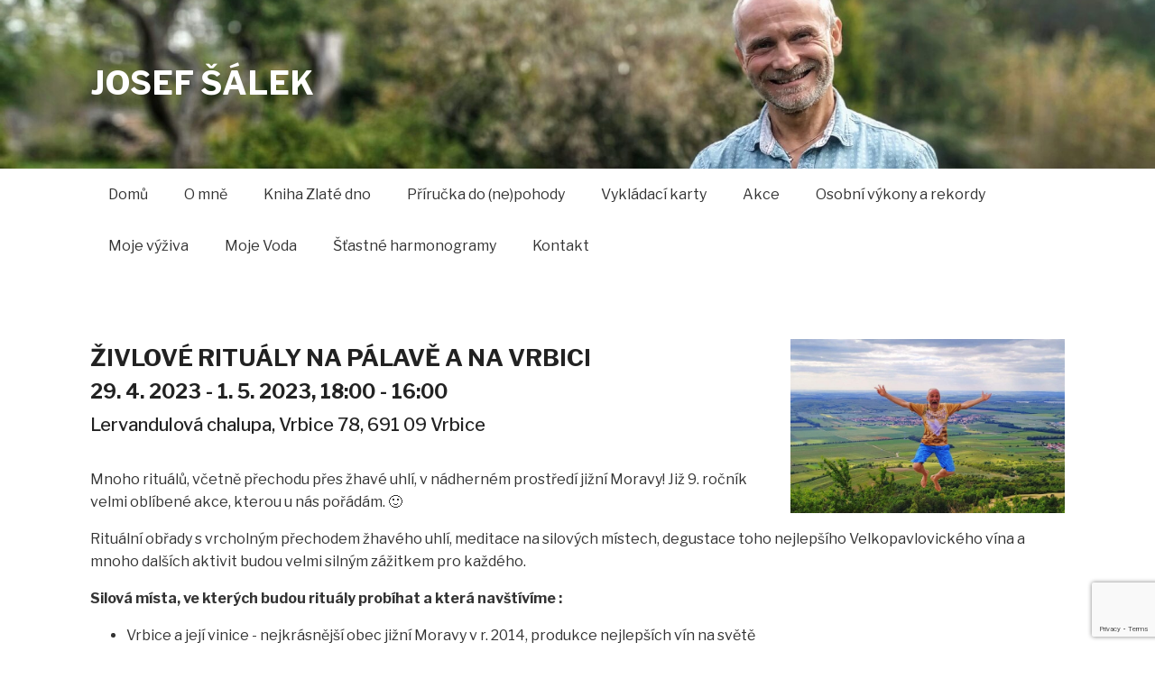

--- FILE ---
content_type: text/html; charset=UTF-8
request_url: https://joskasalek.cz/actions/zivlove-ritualy-na-palave-a-na-vrbici-2/
body_size: 14074
content:
<!DOCTYPE html>
<html lang="cs" >
<head>
<meta charset="UTF-8">
<meta name="viewport" content="width=device-width, initial-scale=1.0">
<!-- WP_HEAD() START -->
<link rel="preload" as="style" href="https://fonts.googleapis.com/css?family=Libre+Franklin:100,200,300,400,500,600,700,800,900|Libre+Franklin:100,200,300,400,500,600,700,800,900" >
<link rel="stylesheet" href="https://fonts.googleapis.com/css?family=Libre+Franklin:100,200,300,400,500,600,700,800,900|Libre+Franklin:100,200,300,400,500,600,700,800,900">
<meta name='robots' content='index, follow, max-image-preview:large, max-snippet:-1, max-video-preview:-1' />

<!-- Google tag (gtag.js) -->
<script async src="https://www.googletagmanager.com/gtag/js?id=G-2ZHV32LJTQ"></script>
<script>
  window.dataLayer = window.dataLayer || [];
  function gtag(){dataLayer.push(arguments);}
  gtag('js', new Date());

  gtag('config', 'G-2ZHV32LJTQ');
</script>


	<!-- This site is optimized with the Yoast SEO plugin v24.7 - https://yoast.com/wordpress/plugins/seo/ -->
	<title>ŽIVLOVÉ RITUÁLY NA PÁLAVĚ A NA VRBICI - Josef Šálek</title>
	<link rel="canonical" href="https://joskasalek.cz/actions/zivlove-ritualy-na-palave-a-na-vrbici-2/" />
	<meta property="og:locale" content="cs_CZ" />
	<meta property="og:type" content="article" />
	<meta property="og:title" content="ŽIVLOVÉ RITUÁLY NA PÁLAVĚ A NA VRBICI - Josef Šálek" />
	<meta property="og:description" content="Mnoho rituálů, včetně přechodu přes žhavé uhlí, v nádherném prostředí jižní Moravy! Již 9. ročník velmi oblíbené akce, kterou u nás pořádám. 🙂" />
	<meta property="og:url" content="https://joskasalek.cz/actions/zivlove-ritualy-na-palave-a-na-vrbici-2/" />
	<meta property="og:site_name" content="Josef Šálek" />
	<meta property="article:modified_time" content="2023-02-09T11:43:51+00:00" />
	<meta property="og:image" content="https://joskasalek.cz/wp-content/uploads/2022/02/274156433_10209296910616573_7969631456935697027_n.jpg" />
	<meta property="og:image:width" content="1516" />
	<meta property="og:image:height" content="960" />
	<meta property="og:image:type" content="image/jpeg" />
	<meta name="twitter:card" content="summary_large_image" />
	<meta name="twitter:label1" content="Odhadovaná doba čtení" />
	<meta name="twitter:data1" content="3 minuty" />
	<script type="application/ld+json" class="yoast-schema-graph">{"@context":"https://schema.org","@graph":[{"@type":"WebPage","@id":"https://joskasalek.cz/actions/zivlove-ritualy-na-palave-a-na-vrbici-2/","url":"https://joskasalek.cz/actions/zivlove-ritualy-na-palave-a-na-vrbici-2/","name":"ŽIVLOVÉ RITUÁLY NA PÁLAVĚ A NA VRBICI - Josef Šálek","isPartOf":{"@id":"https://joskasalek.cz/#website"},"primaryImageOfPage":{"@id":"https://joskasalek.cz/actions/zivlove-ritualy-na-palave-a-na-vrbici-2/#primaryimage"},"image":{"@id":"https://joskasalek.cz/actions/zivlove-ritualy-na-palave-a-na-vrbici-2/#primaryimage"},"thumbnailUrl":"https://joskasalek.cz/wp-content/uploads/2022/02/274156433_10209296910616573_7969631456935697027_n.jpg","datePublished":"2022-11-03T09:33:58+00:00","dateModified":"2023-02-09T11:43:51+00:00","breadcrumb":{"@id":"https://joskasalek.cz/actions/zivlove-ritualy-na-palave-a-na-vrbici-2/#breadcrumb"},"inLanguage":"cs","potentialAction":[{"@type":"ReadAction","target":["https://joskasalek.cz/actions/zivlove-ritualy-na-palave-a-na-vrbici-2/"]}]},{"@type":"ImageObject","inLanguage":"cs","@id":"https://joskasalek.cz/actions/zivlove-ritualy-na-palave-a-na-vrbici-2/#primaryimage","url":"https://joskasalek.cz/wp-content/uploads/2022/02/274156433_10209296910616573_7969631456935697027_n.jpg","contentUrl":"https://joskasalek.cz/wp-content/uploads/2022/02/274156433_10209296910616573_7969631456935697027_n.jpg","width":1516,"height":960},{"@type":"BreadcrumbList","@id":"https://joskasalek.cz/actions/zivlove-ritualy-na-palave-a-na-vrbici-2/#breadcrumb","itemListElement":[{"@type":"ListItem","position":1,"name":"Domů","item":"https://joskasalek.cz/"},{"@type":"ListItem","position":2,"name":"ŽIVLOVÉ RITUÁLY NA PÁLAVĚ A NA VRBICI"}]},{"@type":"WebSite","@id":"https://joskasalek.cz/#website","url":"https://joskasalek.cz/","name":"Josef Šálek","description":"","potentialAction":[{"@type":"SearchAction","target":{"@type":"EntryPoint","urlTemplate":"https://joskasalek.cz/?s={search_term_string}"},"query-input":{"@type":"PropertyValueSpecification","valueRequired":true,"valueName":"search_term_string"}}],"inLanguage":"cs"}]}</script>
	<!-- / Yoast SEO plugin. -->


<link rel="alternate" type="application/rss+xml" title="Josef Šálek &raquo; RSS zdroj" href="https://joskasalek.cz/feed/" />
<link rel="alternate" type="application/rss+xml" title="Josef Šálek &raquo; RSS komentářů" href="https://joskasalek.cz/comments/feed/" />
<style id='wp-block-library-inline-css'>
:root{--wp-admin-theme-color:#007cba;--wp-admin-theme-color--rgb:0,124,186;--wp-admin-theme-color-darker-10:#006ba1;--wp-admin-theme-color-darker-10--rgb:0,107,161;--wp-admin-theme-color-darker-20:#005a87;--wp-admin-theme-color-darker-20--rgb:0,90,135;--wp-admin-border-width-focus:2px;--wp-block-synced-color:#7a00df;--wp-block-synced-color--rgb:122,0,223;--wp-bound-block-color:var(--wp-block-synced-color)}@media (min-resolution:192dpi){:root{--wp-admin-border-width-focus:1.5px}}.wp-element-button{cursor:pointer}:root{--wp--preset--font-size--normal:16px;--wp--preset--font-size--huge:42px}:root .has-very-light-gray-background-color{background-color:#eee}:root .has-very-dark-gray-background-color{background-color:#313131}:root .has-very-light-gray-color{color:#eee}:root .has-very-dark-gray-color{color:#313131}:root .has-vivid-green-cyan-to-vivid-cyan-blue-gradient-background{background:linear-gradient(135deg,#00d084,#0693e3)}:root .has-purple-crush-gradient-background{background:linear-gradient(135deg,#34e2e4,#4721fb 50%,#ab1dfe)}:root .has-hazy-dawn-gradient-background{background:linear-gradient(135deg,#faaca8,#dad0ec)}:root .has-subdued-olive-gradient-background{background:linear-gradient(135deg,#fafae1,#67a671)}:root .has-atomic-cream-gradient-background{background:linear-gradient(135deg,#fdd79a,#004a59)}:root .has-nightshade-gradient-background{background:linear-gradient(135deg,#330968,#31cdcf)}:root .has-midnight-gradient-background{background:linear-gradient(135deg,#020381,#2874fc)}.has-regular-font-size{font-size:1em}.has-larger-font-size{font-size:2.625em}.has-normal-font-size{font-size:var(--wp--preset--font-size--normal)}.has-huge-font-size{font-size:var(--wp--preset--font-size--huge)}.has-text-align-center{text-align:center}.has-text-align-left{text-align:left}.has-text-align-right{text-align:right}#end-resizable-editor-section{display:none}.aligncenter{clear:both}.items-justified-left{justify-content:flex-start}.items-justified-center{justify-content:center}.items-justified-right{justify-content:flex-end}.items-justified-space-between{justify-content:space-between}.screen-reader-text{border:0;clip:rect(1px,1px,1px,1px);clip-path:inset(50%);height:1px;margin:-1px;overflow:hidden;padding:0;position:absolute;width:1px;word-wrap:normal!important}.screen-reader-text:focus{background-color:#ddd;clip:auto!important;clip-path:none;color:#444;display:block;font-size:1em;height:auto;left:5px;line-height:normal;padding:15px 23px 14px;text-decoration:none;top:5px;width:auto;z-index:100000}html :where(.has-border-color){border-style:solid}html :where([style*=border-top-color]){border-top-style:solid}html :where([style*=border-right-color]){border-right-style:solid}html :where([style*=border-bottom-color]){border-bottom-style:solid}html :where([style*=border-left-color]){border-left-style:solid}html :where([style*=border-width]){border-style:solid}html :where([style*=border-top-width]){border-top-style:solid}html :where([style*=border-right-width]){border-right-style:solid}html :where([style*=border-bottom-width]){border-bottom-style:solid}html :where([style*=border-left-width]){border-left-style:solid}html :where(img[class*=wp-image-]){height:auto;max-width:100%}:where(figure){margin:0 0 1em}html :where(.is-position-sticky){--wp-admin--admin-bar--position-offset:var(--wp-admin--admin-bar--height,0px)}@media screen and (max-width:600px){html :where(.is-position-sticky){--wp-admin--admin-bar--position-offset:0px}}
</style>
<style id='classic-theme-styles-inline-css'>
/*! This file is auto-generated */
.wp-block-button__link{color:#fff;background-color:#32373c;border-radius:9999px;box-shadow:none;text-decoration:none;padding:calc(.667em + 2px) calc(1.333em + 2px);font-size:1.125em}.wp-block-file__button{background:#32373c;color:#fff;text-decoration:none}
</style>
<style id='global-styles-inline-css'>
:root{--wp--preset--aspect-ratio--square: 1;--wp--preset--aspect-ratio--4-3: 4/3;--wp--preset--aspect-ratio--3-4: 3/4;--wp--preset--aspect-ratio--3-2: 3/2;--wp--preset--aspect-ratio--2-3: 2/3;--wp--preset--aspect-ratio--16-9: 16/9;--wp--preset--aspect-ratio--9-16: 9/16;--wp--preset--color--black: #000000;--wp--preset--color--cyan-bluish-gray: #abb8c3;--wp--preset--color--white: #ffffff;--wp--preset--color--pale-pink: #f78da7;--wp--preset--color--vivid-red: #cf2e2e;--wp--preset--color--luminous-vivid-orange: #ff6900;--wp--preset--color--luminous-vivid-amber: #fcb900;--wp--preset--color--light-green-cyan: #7bdcb5;--wp--preset--color--vivid-green-cyan: #00d084;--wp--preset--color--pale-cyan-blue: #8ed1fc;--wp--preset--color--vivid-cyan-blue: #0693e3;--wp--preset--color--vivid-purple: #9b51e0;--wp--preset--color--base: #ffffff;--wp--preset--color--contrast: #000000;--wp--preset--color--primary: #9DFF20;--wp--preset--color--secondary: #345C00;--wp--preset--color--tertiary: #F6F6F6;--wp--preset--gradient--vivid-cyan-blue-to-vivid-purple: linear-gradient(135deg,rgba(6,147,227,1) 0%,rgb(155,81,224) 100%);--wp--preset--gradient--light-green-cyan-to-vivid-green-cyan: linear-gradient(135deg,rgb(122,220,180) 0%,rgb(0,208,130) 100%);--wp--preset--gradient--luminous-vivid-amber-to-luminous-vivid-orange: linear-gradient(135deg,rgba(252,185,0,1) 0%,rgba(255,105,0,1) 100%);--wp--preset--gradient--luminous-vivid-orange-to-vivid-red: linear-gradient(135deg,rgba(255,105,0,1) 0%,rgb(207,46,46) 100%);--wp--preset--gradient--very-light-gray-to-cyan-bluish-gray: linear-gradient(135deg,rgb(238,238,238) 0%,rgb(169,184,195) 100%);--wp--preset--gradient--cool-to-warm-spectrum: linear-gradient(135deg,rgb(74,234,220) 0%,rgb(151,120,209) 20%,rgb(207,42,186) 40%,rgb(238,44,130) 60%,rgb(251,105,98) 80%,rgb(254,248,76) 100%);--wp--preset--gradient--blush-light-purple: linear-gradient(135deg,rgb(255,206,236) 0%,rgb(152,150,240) 100%);--wp--preset--gradient--blush-bordeaux: linear-gradient(135deg,rgb(254,205,165) 0%,rgb(254,45,45) 50%,rgb(107,0,62) 100%);--wp--preset--gradient--luminous-dusk: linear-gradient(135deg,rgb(255,203,112) 0%,rgb(199,81,192) 50%,rgb(65,88,208) 100%);--wp--preset--gradient--pale-ocean: linear-gradient(135deg,rgb(255,245,203) 0%,rgb(182,227,212) 50%,rgb(51,167,181) 100%);--wp--preset--gradient--electric-grass: linear-gradient(135deg,rgb(202,248,128) 0%,rgb(113,206,126) 100%);--wp--preset--gradient--midnight: linear-gradient(135deg,rgb(2,3,129) 0%,rgb(40,116,252) 100%);--wp--preset--font-size--small: clamp(0.875rem, 0.875rem + ((1vw - 0.2rem) * 0.227), 1rem);--wp--preset--font-size--medium: clamp(1rem, 1rem + ((1vw - 0.2rem) * 0.227), 1.125rem);--wp--preset--font-size--large: clamp(1.75rem, 1.75rem + ((1vw - 0.2rem) * 0.227), 1.875rem);--wp--preset--font-size--x-large: 2.25rem;--wp--preset--font-size--xx-large: clamp(6.1rem, 6.1rem + ((1vw - 0.2rem) * 7.091), 10rem);--wp--preset--font-family--dm-sans: "DM Sans", sans-serif;--wp--preset--font-family--ibm-plex-mono: 'IBM Plex Mono', monospace;--wp--preset--font-family--inter: "Inter", sans-serif;--wp--preset--font-family--system-font: -apple-system,BlinkMacSystemFont,"Segoe UI",Roboto,Oxygen-Sans,Ubuntu,Cantarell,"Helvetica Neue",sans-serif;--wp--preset--font-family--source-serif-pro: "Source Serif Pro", serif;--wp--preset--spacing--20: 0.44rem;--wp--preset--spacing--30: clamp(1.5rem, 5vw, 2rem);--wp--preset--spacing--40: clamp(1.8rem, 1.8rem + ((1vw - 0.48rem) * 2.885), 3rem);--wp--preset--spacing--50: clamp(2.5rem, 8vw, 4.5rem);--wp--preset--spacing--60: clamp(3.75rem, 10vw, 7rem);--wp--preset--spacing--70: clamp(5rem, 5.25rem + ((1vw - 0.48rem) * 9.096), 8rem);--wp--preset--spacing--80: clamp(7rem, 14vw, 11rem);--wp--preset--shadow--natural: 6px 6px 9px rgba(0, 0, 0, 0.2);--wp--preset--shadow--deep: 12px 12px 50px rgba(0, 0, 0, 0.4);--wp--preset--shadow--sharp: 6px 6px 0px rgba(0, 0, 0, 0.2);--wp--preset--shadow--outlined: 6px 6px 0px -3px rgba(255, 255, 255, 1), 6px 6px rgba(0, 0, 0, 1);--wp--preset--shadow--crisp: 6px 6px 0px rgba(0, 0, 0, 1);}:root :where(.is-layout-flow) > :first-child{margin-block-start: 0;}:root :where(.is-layout-flow) > :last-child{margin-block-end: 0;}:root :where(.is-layout-flow) > *{margin-block-start: 1.5rem;margin-block-end: 0;}:root :where(.is-layout-constrained) > :first-child{margin-block-start: 0;}:root :where(.is-layout-constrained) > :last-child{margin-block-end: 0;}:root :where(.is-layout-constrained) > *{margin-block-start: 1.5rem;margin-block-end: 0;}:root :where(.is-layout-flex){gap: 1.5rem;}:root :where(.is-layout-grid){gap: 1.5rem;}body .is-layout-flex{display: flex;}.is-layout-flex{flex-wrap: wrap;align-items: center;}.is-layout-flex > :is(*, div){margin: 0;}body .is-layout-grid{display: grid;}.is-layout-grid > :is(*, div){margin: 0;}.has-black-color{color: var(--wp--preset--color--black) !important;}.has-cyan-bluish-gray-color{color: var(--wp--preset--color--cyan-bluish-gray) !important;}.has-white-color{color: var(--wp--preset--color--white) !important;}.has-pale-pink-color{color: var(--wp--preset--color--pale-pink) !important;}.has-vivid-red-color{color: var(--wp--preset--color--vivid-red) !important;}.has-luminous-vivid-orange-color{color: var(--wp--preset--color--luminous-vivid-orange) !important;}.has-luminous-vivid-amber-color{color: var(--wp--preset--color--luminous-vivid-amber) !important;}.has-light-green-cyan-color{color: var(--wp--preset--color--light-green-cyan) !important;}.has-vivid-green-cyan-color{color: var(--wp--preset--color--vivid-green-cyan) !important;}.has-pale-cyan-blue-color{color: var(--wp--preset--color--pale-cyan-blue) !important;}.has-vivid-cyan-blue-color{color: var(--wp--preset--color--vivid-cyan-blue) !important;}.has-vivid-purple-color{color: var(--wp--preset--color--vivid-purple) !important;}.has-black-background-color{background-color: var(--wp--preset--color--black) !important;}.has-cyan-bluish-gray-background-color{background-color: var(--wp--preset--color--cyan-bluish-gray) !important;}.has-white-background-color{background-color: var(--wp--preset--color--white) !important;}.has-pale-pink-background-color{background-color: var(--wp--preset--color--pale-pink) !important;}.has-vivid-red-background-color{background-color: var(--wp--preset--color--vivid-red) !important;}.has-luminous-vivid-orange-background-color{background-color: var(--wp--preset--color--luminous-vivid-orange) !important;}.has-luminous-vivid-amber-background-color{background-color: var(--wp--preset--color--luminous-vivid-amber) !important;}.has-light-green-cyan-background-color{background-color: var(--wp--preset--color--light-green-cyan) !important;}.has-vivid-green-cyan-background-color{background-color: var(--wp--preset--color--vivid-green-cyan) !important;}.has-pale-cyan-blue-background-color{background-color: var(--wp--preset--color--pale-cyan-blue) !important;}.has-vivid-cyan-blue-background-color{background-color: var(--wp--preset--color--vivid-cyan-blue) !important;}.has-vivid-purple-background-color{background-color: var(--wp--preset--color--vivid-purple) !important;}.has-black-border-color{border-color: var(--wp--preset--color--black) !important;}.has-cyan-bluish-gray-border-color{border-color: var(--wp--preset--color--cyan-bluish-gray) !important;}.has-white-border-color{border-color: var(--wp--preset--color--white) !important;}.has-pale-pink-border-color{border-color: var(--wp--preset--color--pale-pink) !important;}.has-vivid-red-border-color{border-color: var(--wp--preset--color--vivid-red) !important;}.has-luminous-vivid-orange-border-color{border-color: var(--wp--preset--color--luminous-vivid-orange) !important;}.has-luminous-vivid-amber-border-color{border-color: var(--wp--preset--color--luminous-vivid-amber) !important;}.has-light-green-cyan-border-color{border-color: var(--wp--preset--color--light-green-cyan) !important;}.has-vivid-green-cyan-border-color{border-color: var(--wp--preset--color--vivid-green-cyan) !important;}.has-pale-cyan-blue-border-color{border-color: var(--wp--preset--color--pale-cyan-blue) !important;}.has-vivid-cyan-blue-border-color{border-color: var(--wp--preset--color--vivid-cyan-blue) !important;}.has-vivid-purple-border-color{border-color: var(--wp--preset--color--vivid-purple) !important;}.has-vivid-cyan-blue-to-vivid-purple-gradient-background{background: var(--wp--preset--gradient--vivid-cyan-blue-to-vivid-purple) !important;}.has-light-green-cyan-to-vivid-green-cyan-gradient-background{background: var(--wp--preset--gradient--light-green-cyan-to-vivid-green-cyan) !important;}.has-luminous-vivid-amber-to-luminous-vivid-orange-gradient-background{background: var(--wp--preset--gradient--luminous-vivid-amber-to-luminous-vivid-orange) !important;}.has-luminous-vivid-orange-to-vivid-red-gradient-background{background: var(--wp--preset--gradient--luminous-vivid-orange-to-vivid-red) !important;}.has-very-light-gray-to-cyan-bluish-gray-gradient-background{background: var(--wp--preset--gradient--very-light-gray-to-cyan-bluish-gray) !important;}.has-cool-to-warm-spectrum-gradient-background{background: var(--wp--preset--gradient--cool-to-warm-spectrum) !important;}.has-blush-light-purple-gradient-background{background: var(--wp--preset--gradient--blush-light-purple) !important;}.has-blush-bordeaux-gradient-background{background: var(--wp--preset--gradient--blush-bordeaux) !important;}.has-luminous-dusk-gradient-background{background: var(--wp--preset--gradient--luminous-dusk) !important;}.has-pale-ocean-gradient-background{background: var(--wp--preset--gradient--pale-ocean) !important;}.has-electric-grass-gradient-background{background: var(--wp--preset--gradient--electric-grass) !important;}.has-midnight-gradient-background{background: var(--wp--preset--gradient--midnight) !important;}.has-small-font-size{font-size: var(--wp--preset--font-size--small) !important;}.has-medium-font-size{font-size: var(--wp--preset--font-size--medium) !important;}.has-large-font-size{font-size: var(--wp--preset--font-size--large) !important;}.has-x-large-font-size{font-size: var(--wp--preset--font-size--x-large) !important;}
</style>
<link rel='stylesheet' id='contact-form-7-css' href='https://joskasalek.cz/wp-content/plugins/contact-form-7/includes/css/styles.css?ver=6.0.5' media='all' />
<link rel='stylesheet' id='oxygen-css' href='https://joskasalek.cz/wp-content/plugins/oxygen/component-framework/oxygen.css?ver=4.9.1' media='all' />
<script src="https://joskasalek.cz/wp-includes/js/jquery/jquery.min.js?ver=3.7.1" id="jquery-core-js"></script>
<link rel="https://api.w.org/" href="https://joskasalek.cz/wp-json/" /><link rel="alternate" title="JSON" type="application/json" href="https://joskasalek.cz/wp-json/wp/v2/actions/353" /><link rel="EditURI" type="application/rsd+xml" title="RSD" href="https://joskasalek.cz/xmlrpc.php?rsd" />
<meta name="generator" content="WordPress 6.7" />
<link rel='shortlink' href='https://joskasalek.cz/?p=353' />
<link rel="alternate" title="oEmbed (JSON)" type="application/json+oembed" href="https://joskasalek.cz/wp-json/oembed/1.0/embed?url=https%3A%2F%2Fjoskasalek.cz%2Factions%2Fzivlove-ritualy-na-palave-a-na-vrbici-2%2F" />
<link rel="alternate" title="oEmbed (XML)" type="text/xml+oembed" href="https://joskasalek.cz/wp-json/oembed/1.0/embed?url=https%3A%2F%2Fjoskasalek.cz%2Factions%2Fzivlove-ritualy-na-palave-a-na-vrbici-2%2F&#038;format=xml" />
<style class='wp-fonts-local'>
@font-face{font-family:"DM Sans";font-style:normal;font-weight:400;font-display:fallback;src:url('https://joskasalek.cz/wp-content/themes/oxygen-is-not-a-theme/assets/fonts/dm-sans/DMSans-Regular.woff2') format('woff2');font-stretch:normal;}
@font-face{font-family:"DM Sans";font-style:italic;font-weight:400;font-display:fallback;src:url('https://joskasalek.cz/wp-content/themes/oxygen-is-not-a-theme/assets/fonts/dm-sans/DMSans-Regular-Italic.woff2') format('woff2');font-stretch:normal;}
@font-face{font-family:"DM Sans";font-style:normal;font-weight:700;font-display:fallback;src:url('https://joskasalek.cz/wp-content/themes/oxygen-is-not-a-theme/assets/fonts/dm-sans/DMSans-Bold.woff2') format('woff2');font-stretch:normal;}
@font-face{font-family:"DM Sans";font-style:italic;font-weight:700;font-display:fallback;src:url('https://joskasalek.cz/wp-content/themes/oxygen-is-not-a-theme/assets/fonts/dm-sans/DMSans-Bold-Italic.woff2') format('woff2');font-stretch:normal;}
@font-face{font-family:"IBM Plex Mono";font-style:normal;font-weight:300;font-display:block;src:url('https://joskasalek.cz/wp-content/themes/oxygen-is-not-a-theme/assets/fonts/ibm-plex-mono/IBMPlexMono-Light.woff2') format('woff2');font-stretch:normal;}
@font-face{font-family:"IBM Plex Mono";font-style:normal;font-weight:400;font-display:block;src:url('https://joskasalek.cz/wp-content/themes/oxygen-is-not-a-theme/assets/fonts/ibm-plex-mono/IBMPlexMono-Regular.woff2') format('woff2');font-stretch:normal;}
@font-face{font-family:"IBM Plex Mono";font-style:italic;font-weight:400;font-display:block;src:url('https://joskasalek.cz/wp-content/themes/oxygen-is-not-a-theme/assets/fonts/ibm-plex-mono/IBMPlexMono-Italic.woff2') format('woff2');font-stretch:normal;}
@font-face{font-family:"IBM Plex Mono";font-style:normal;font-weight:700;font-display:block;src:url('https://joskasalek.cz/wp-content/themes/oxygen-is-not-a-theme/assets/fonts/ibm-plex-mono/IBMPlexMono-Bold.woff2') format('woff2');font-stretch:normal;}
@font-face{font-family:Inter;font-style:normal;font-weight:200 900;font-display:fallback;src:url('https://joskasalek.cz/wp-content/themes/oxygen-is-not-a-theme/assets/fonts/inter/Inter-VariableFont_slnt,wght.ttf') format('truetype');font-stretch:normal;}
@font-face{font-family:"Source Serif Pro";font-style:normal;font-weight:200 900;font-display:fallback;src:url('https://joskasalek.cz/wp-content/themes/oxygen-is-not-a-theme/assets/fonts/source-serif-pro/SourceSerif4Variable-Roman.ttf.woff2') format('woff2');font-stretch:normal;}
@font-face{font-family:"Source Serif Pro";font-style:italic;font-weight:200 900;font-display:fallback;src:url('https://joskasalek.cz/wp-content/themes/oxygen-is-not-a-theme/assets/fonts/source-serif-pro/SourceSerif4Variable-Italic.ttf.woff2') format('woff2');font-stretch:normal;}
</style>
<link rel='stylesheet' id='oxygen-cache-200-css' href='//joskasalek.cz/wp-content/uploads/oxygen/css/200.css?cache=1752507406&#038;ver=6.7' media='all' />
<link rel='stylesheet' id='oxygen-cache-199-css' href='//joskasalek.cz/wp-content/uploads/oxygen/css/199.css?cache=1694196481&#038;ver=6.7' media='all' />
<link rel='stylesheet' id='oxygen-cache-250-css' href='//joskasalek.cz/wp-content/uploads/oxygen/css/250.css?cache=1694196926&#038;ver=6.7' media='all' />
<link rel='stylesheet' id='oxygen-cache-255-css' href='//joskasalek.cz/wp-content/uploads/oxygen/css/255.css?cache=1694196477&#038;ver=6.7' media='all' />
<link rel='stylesheet' id='oxygen-universal-styles-css' href='//joskasalek.cz/wp-content/uploads/oxygen/css/universal.css?cache=1752507406&#038;ver=6.7' media='all' />
<!-- END OF WP_HEAD() -->
</head>
<body class="actions-template-default single single-actions postid-353 wp-embed-responsive  oxygen-body" >




						<div id="div_block-7-198" class="ct-div-block" ><section id="section-10-198" class=" ct-section" ><div class="ct-section-inner-wrap"><div id="text_block-9-198" class="ct-text-block site-title" >JOSEF ŠÁLEK</div></div></section></div><header id="_header-1-198" class="oxy-header-wrapper oxy-overlay-header oxy-header" ><div id="_header_row-2-198" class="oxy-header-row" ><div class="oxy-header-container"><div id="_header_left-3-198" class="oxy-header-left" >
		<div id="-pro-menu-6-198" class="oxy-pro-menu " ><div class="oxy-pro-menu-mobile-open-icon " data-off-canvas-alignment=""><svg id="-pro-menu-6-198-open-icon"><use xlink:href="#FontAwesomeicon-bars"></use></svg>Menu</div>

                
        <div class="oxy-pro-menu-container  oxy-pro-menu-dropdown-links-visible-on-mobile oxy-pro-menu-dropdown-links-toggle oxy-pro-menu-show-dropdown" data-aos-duration="400" 

             data-oxy-pro-menu-dropdown-animation="fade-up"
             data-oxy-pro-menu-dropdown-animation-duration="0.4"
             data-entire-parent-toggles-dropdown="true"

             
                          data-oxy-pro-menu-dropdown-animation-duration="0.4"
             
                          data-oxy-pro-menu-dropdown-links-on-mobile="toggle">
             
            <div class="menu-udalosti-container"><ul id="menu-udalosti" class="oxy-pro-menu-list"><li id="menu-item-22" class="menu-item menu-item-type-custom menu-item-object-custom menu-item-home menu-item-22"><a href="https://joskasalek.cz/">Domů</a></li>
<li id="menu-item-23" class="menu-item menu-item-type-post_type menu-item-object-page menu-item-23"><a href="https://joskasalek.cz/o-nas/">O mně</a></li>
<li id="menu-item-293" class="menu-item menu-item-type-post_type menu-item-object-page menu-item-293"><a href="https://joskasalek.cz/kniha-zlate-dno/">Kniha Zlaté dno</a></li>
<li id="menu-item-423" class="menu-item menu-item-type-post_type menu-item-object-page menu-item-423"><a href="https://joskasalek.cz/prirucka-do-nepohody/">Příručka do (ne)pohody</a></li>
<li id="menu-item-555" class="menu-item menu-item-type-post_type menu-item-object-page menu-item-555"><a href="https://joskasalek.cz/vykladaci-karty-na-salek-s-basnirkou/">Vykládací karty</a></li>
<li id="menu-item-256" class="menu-item menu-item-type-post_type menu-item-object-page menu-item-256"><a href="https://joskasalek.cz/akce/">Akce</a></li>
<li id="menu-item-222" class="menu-item menu-item-type-post_type menu-item-object-page menu-item-222"><a href="https://joskasalek.cz/osobni-vykony-a-rekordy/">Osobní výkony a rekordy</a></li>
<li id="menu-item-374" class="menu-item menu-item-type-post_type menu-item-object-page menu-item-374"><a href="https://joskasalek.cz/moje-vyziva/">Moje výživa</a></li>
<li id="menu-item-503" class="menu-item menu-item-type-post_type menu-item-object-page menu-item-503"><a href="https://joskasalek.cz/moje-voda/">Moje Voda</a></li>
<li id="menu-item-127" class="menu-item menu-item-type-post_type menu-item-object-page menu-item-127"><a href="https://joskasalek.cz/stastne-harmonogramy/">Šťastné harmonogramy</a></li>
<li id="menu-item-25" class="menu-item menu-item-type-post_type menu-item-object-page menu-item-25"><a href="https://joskasalek.cz/kontakt/">Kontakt</a></li>
</ul></div>
            <div class="oxy-pro-menu-mobile-close-icon"><svg id="svg--pro-menu-6-198"><use xlink:href="#FontAwesomeicon-close"></use></svg>close</div>

        </div>

        </div>

		<script type="text/javascript">
			jQuery('#-pro-menu-6-198 .oxy-pro-menu-show-dropdown .menu-item-has-children > a', 'body').each(function(){
                jQuery(this).append('<div class="oxy-pro-menu-dropdown-icon-click-area"><svg class="oxy-pro-menu-dropdown-icon"><use xlink:href="#FontAwesomeicon-arrow-circle-o-down"></use></svg></div>');
            });
            jQuery('#-pro-menu-6-198 .oxy-pro-menu-show-dropdown .menu-item:not(.menu-item-has-children) > a', 'body').each(function(){
                jQuery(this).append('<div class="oxy-pro-menu-dropdown-icon-click-area"></div>');
            });			</script></div><div id="_header_center-4-198" class="oxy-header-center" ></div><div id="_header_right-5-198" class="oxy-header-right" ></div></div></div></header>
		<section id="section-3-255" class=" ct-section" ><div class="ct-section-inner-wrap"><div id="new_columns-7-255" class="ct-new-columns" ><div id="div_block-8-255" class="ct-div-block" ><h1 id="headline-5-255" class="ct-headline"><span id="span-6-255" class="ct-span" >ŽIVLOVÉ RITUÁLY NA PÁLAVĚ A NA VRBICI</span></h1><div id="code_block-16-255" class="ct-code-block" ><h2 class="action_detail_h">29. 4. 2023 - 1. 5. 2023, <span>18:00 - 16:00</span></h2></div><h4 id="headline-12-255" class="ct-headline"><span id="span-13-255" class="ct-span" >Lervandulová chalupa, Vrbice 78, 691 09 Vrbice</span></h4><div id="text_block-20-255" class="ct-text-block" ><span id="span-21-255" class="ct-span" >Mnoho rituálů, včetně přechodu přes žhavé uhlí, v nádherném prostředí jižní Moravy!
Již 9. ročník velmi oblíbené akce, kterou u nás pořádám. 🙂</span></div></div><div id="div_block-9-255" class="ct-div-block" ><img  id="image-11-255" alt="" src="https://joskasalek.cz/wp-content/uploads/2022/02/274156433_10209296910616573_7969631456935697027_n.jpg" class="ct-image"/></div></div><div id="text_block-23-255" class="ct-text-block" ><span id="span-24-255" class="ct-span oxy-stock-content-styles" >
<p></p>



<p>Rituální obřady s vrcholným přechodem žhavého uhlí, meditace na silových místech, degustace toho nejlepšího Velkopavlovického vína a mnoho dalších aktivit budou velmi silným zážitkem pro každého.</p>



<p><strong>Silová místa, ve kterých budou rituály probíhat a která navštívíme :</strong></p>



<ul class="wp-block-list">
<li>Vrbice a její vinice - nejkrásnější obec jižní Moravy v r. 2014, produkce nejlepších vín na světě</li>



<li>hnízdiště vzácné vlhy pestré</li>



<li>vinice moravského Toskánska</li>



<li>Lom Mikulov - přírodní památka - www.lom-mikulov.cz</li>



<li>Klentnice - obora s menhirovým kruhem</li>



<li>Sirotčí hrádek - patří k nejhezčím a nejromantičtějším hradním zříceninám</li>



<li>Tabulová hora - národní přírodní rezervace</li>
</ul>



<p><strong>Hlavní témata :</strong></p>



<ul class="wp-block-list">
<li>navýšení sebedůvěry a sebejistoty</li>



<li>posílení fyzického a mentálního těla</li>



<li>nezávislost a svoboda</li>



<li>radost a oslava života</li>



<li>propojení s kořeny a se živly</li>



<li>obdarování Země</li>



<li>rituál na hojnost</li>



<li>solární iniciace jedince i Pálavy</li>
</ul>



<p><strong>Program :</strong></p>



<ul class="wp-block-list">
<li>Rozcvička, bosý běh (chůze)</li>



<li>Plank - nástroj vedoucí ke smíření, kontrole nad myšlenkami a hlubokému sebepoznání</li>



<li>Nezávislost na jídle</li>



<li>Přechod přes skleněné střepy - spojení se zemí a se sebedůvěrou</li>



<li>Pády z výšky do náruče druhých - obnovení důvěry v druhé</li>



<li>Rituální spálení předsudků - uvolnění se od nadměrného vlivu ega</li>



<li>Přechod přes žhavé uhlí - spojení s ohněm a zažehnutí životní radosti</li>



<li>Večerní degustace pálavského vínka</li>



<li>Koupání v mikulovském lomu ( přírodní památka ) - otevření se životní síle</li>



<li>Meditace v Klentnickém menhirovém kruhu - vděčnost a úcta</li>



<li>Rituál na hojnost</li>



<li>Meditace na Stolové hoře - spojení s vnitřním sluncem</li>
</ul>



<p>Veškeré aktivity jsou dobrovolné. Není nutná aktivní účast, ale i pasivní přítomnost nechá v každém velmi výrazný otisk a životní posun.</p>



<p><strong>Ubytování</strong><br>Levandulová chalupa - www.levandulovachalupa.cz</p>



<p><strong>Výživa</strong><br>Plná penze a celodenní občerstvení</p>



<p><strong>Sraz :</strong><br>29.4.2023 v 18:00 na adrese :<br>Levandulová chalupa<br>Vrbice 78<br>691 09 Vrbice<br>Začíná se společnou večeří.</p>



<p><strong>Přihlášení :</strong></p>



<ol class="wp-block-list">
<li>vyplnění formuláře pod touto akcí</li>



<li>složená záloha na níže uvedeném účtu</li>
</ol>



<p><strong>S sebou :</strong></p>



<ul class="wp-block-list">
<li>bubny a jiné hrací nástroje</li>



<li>deky nebo karimatky na zem a teplé oblečení</li>



<li>3 prázdné lahve od piva bez etiket</li>



<li>plavky</li>
</ul>



<p><strong>Celková cena 5 800,-Kč zahrnuje :</strong></p>



<ul class="wp-block-list">
<li>3-denní program</li>



<li>přípravu, organizaci a vedení akce</li>



<li>2 ubytovací noci u 3 růží</li>



<li>plnou penzi plus občerstvení po celý den</li>



<li>ubytovací a jídelní servis</li>



<li>náklady za dřevo</li>



<li>degustace vína ve stylovém sklípku s prohlídkou obce Vrbice (1000 obyvatel, 400 domů, 700 vinných sklepů) – www.vrbice.cz</li>
</ul>



<p><strong>Kapacita :</strong><br>Maximálně 24 osob</p>



<p>Jedinou garantovanou rezervací je složená záloha ve výši 4 000,-Kč na č. účtu 2801752981/2010 a do zprávy pro příjemce zadejte jméno a Pálava.<br>Celá záloha je použita na rezervaci penzionu a je tudíž nevratná. Je ale převeditelná na zdejší ubytování v jiném termínu.</p>
</span></div><h2 id="headline-26-255" class="ct-headline">Rezervace místa:</h2><div id="shortcode-25-255" class="ct-shortcode" >
<div class="wpcf7 no-js" id="wpcf7-f257-o1" lang="cs-CZ" dir="ltr" data-wpcf7-id="257">
<div class="screen-reader-response"><p role="status" aria-live="polite" aria-atomic="true"></p> <ul></ul></div>
<form action="/actions/zivlove-ritualy-na-palave-a-na-vrbici-2/#wpcf7-f257-o1" method="post" class="wpcf7-form init" aria-label="Kontaktní formulář" novalidate="novalidate" data-status="init">
<div style="display: none;">
<input type="hidden" name="_wpcf7" value="257" />
<input type="hidden" name="_wpcf7_version" value="6.0.5" />
<input type="hidden" name="_wpcf7_locale" value="cs_CZ" />
<input type="hidden" name="_wpcf7_unit_tag" value="wpcf7-f257-o1" />
<input type="hidden" name="_wpcf7_container_post" value="0" />
<input type="hidden" name="_wpcf7_posted_data_hash" value="" />
<input type="hidden" name="_wpcf7_recaptcha_response" value="" />
</div>
<p><label> Jméno a příjmení<br />
<span class="wpcf7-form-control-wrap" data-name="fullname"><input size="40" maxlength="400" class="wpcf7-form-control wpcf7-text wpcf7-validates-as-required" aria-required="true" aria-invalid="false" value="" type="text" name="fullname" /></span> </label>
</p>
<p><label> E-mail<br />
<span class="wpcf7-form-control-wrap" data-name="email"><input size="40" maxlength="400" class="wpcf7-form-control wpcf7-email wpcf7-validates-as-required wpcf7-text wpcf7-validates-as-email" aria-required="true" aria-invalid="false" value="" type="email" name="email" /></span> </label>
</p>
<p><label> Telefon<br />
<span class="wpcf7-form-control-wrap" data-name="phone"><input size="40" maxlength="400" class="wpcf7-form-control wpcf7-text wpcf7-validates-as-required" aria-required="true" aria-invalid="false" value="" type="text" name="phone" /></span> </label>
</p>
<p><label> Ulice a č.p.<br />
<span class="wpcf7-form-control-wrap" data-name="street"><input size="40" maxlength="400" class="wpcf7-form-control wpcf7-text wpcf7-validates-as-required" aria-required="true" aria-invalid="false" value="" type="text" name="street" /></span> </label>
</p>
<p><label> Město<br />
<span class="wpcf7-form-control-wrap" data-name="city"><input size="40" maxlength="400" class="wpcf7-form-control wpcf7-text wpcf7-validates-as-required" aria-required="true" aria-invalid="false" value="" type="text" name="city" /></span> </label>
</p>
<p><label> PSČ<br />
<span class="wpcf7-form-control-wrap" data-name="code"><input size="40" maxlength="400" class="wpcf7-form-control wpcf7-text wpcf7-validates-as-required" aria-required="true" aria-invalid="false" value="" type="text" name="code" /></span> </label>
</p>
<input class="wpcf7-form-control wpcf7-hidden" id="tickets" value="" type="hidden" name="tickets" />
<p><input class="wpcf7-form-control wpcf7-submit has-spinner" type="submit" value="Odeslat rezervaci" />
</p><div class="wpcf7-response-output" aria-hidden="true"></div>
</form>
</div>
</div><div id="code_block-27-255" class="ct-code-block" >
<script>
let ticket_title = 'ŽIVLOVÉ RITUÁLY NA PÁLAVĚ A NA VRBICI, 29. 4. 2023 - 1. 5. 2023';

jQuery(document).ready(function() {
	console.log(ticket_title);
	jQuery('#tickets').val(ticket_title);
});
</script></div></div></section><div id="div_block-19-198" class="ct-div-block" ><section id="section-20-198" class=" ct-section" ><div class="ct-section-inner-wrap"><h6 id="headline-29-198" class="ct-headline">PARTNEŘI</h6><div id="div_block-20-200" class="ct-div-block" ><a id="link-25-200" class="ct-link" href="https://mybewit.com/r/joska" target="_blank"  ><img  id="image-24-200" alt="Bewit" src="https://joskasalek.cz/wp-content/uploads/2025/07/bewit-small.jpg" class="ct-image" srcset="https://joskasalek.cz/wp-content/uploads/2025/07/bewit-small.jpg 859w, https://joskasalek.cz/wp-content/uploads/2025/07/bewit-small-600x600.jpg 600w, https://joskasalek.cz/wp-content/uploads/2025/07/bewit-small-150x150.jpg 150w, https://joskasalek.cz/wp-content/uploads/2025/07/bewit-small-768x768.jpg 768w" sizes="(max-width: 859px) 100vw, 859px" /></a></div><h6 id="headline-26-200" class="ct-headline">ZÁKLADNÍ KONTAKTY</h6><div id="new_columns-21-198" class="ct-new-columns" ><div id="div_block-22-198" class="ct-div-block" ><div id="_rich_text-31-198" class="oxy-rich-text" ><p><strong>Telefon</strong><br />+420 608 731 078</p></div></div><div id="div_block-34-198" class="ct-div-block" ><div id="_rich_text-35-198" class="oxy-rich-text" ><p><strong>E-mail</strong><br /><a class="Yh1nIb asUmFb AL18ce" href="mailto:josefsalek@centrum.cz" target="_blank" rel="noopener" data-tooltip="Z uživatelova profilu Google" data-tooltip-position="top">josefsalek@centrum.cz</a></p></div></div><div id="div_block-24-198" class="ct-div-block" ><div id="_rich_text-38-198" class="oxy-rich-text" ><p><strong>Facebook</strong></p></div><a id="link-40-198" class="ct-link oxel_icon_button__container" href="https://www.facebook.com/profile.php?id=1736785162" target="_blank"   role="button"><div id="fancy_icon-41-198" class="ct-fancy-icon oxel_icon_button_icon" ><svg id="svg-fancy_icon-41-198"><use xlink:href="#FontAwesomeicon-facebook-square"></use></svg></div></a></div><div id="div_block-23-198" class="ct-div-block" ><div id="_rich_text-36-198" class="oxy-rich-text" ><p><strong>Instagram</strong></p></div><a id="link-18-200" class="ct-link oxel_icon_button__container" href="https://www.instagram.com/joskasalek/" target="_blank"   role="button"><div id="fancy_icon-19-200" class="ct-fancy-icon oxel_icon_button_icon" ><svg id="svg-fancy_icon-19-200"><use xlink:href="#FontAwesomeicon-instagram"></use></svg></div></a></div></div><div id="div_block-25-198" class="ct-div-block" ><div id="code_block-28-198" class="ct-code-block" ><p>© Josef Šálek 2026 - www.joskasalek.cz</div></div></div></section></div>	<!-- WP_FOOTER -->
<style>.ct-FontAwesomeicon-close{width:0.78571428571429em}</style>
<style>.ct-FontAwesomeicon-arrow-circle-o-down{width:0.85714285714286em}</style>
<style>.ct-FontAwesomeicon-facebook-square{width:0.85714285714286em}</style>
<style>.ct-FontAwesomeicon-bars{width:0.85714285714286em}</style>
<style>.ct-FontAwesomeicon-instagram{width:0.85714285714286em}</style>
<?xml version="1.0"?><svg xmlns="http://www.w3.org/2000/svg" xmlns:xlink="http://www.w3.org/1999/xlink" aria-hidden="true" style="position: absolute; width: 0; height: 0; overflow: hidden;" version="1.1"><defs><symbol id="FontAwesomeicon-close" viewBox="0 0 22 28"><title>close</title><path d="M20.281 20.656c0 0.391-0.156 0.781-0.438 1.062l-2.125 2.125c-0.281 0.281-0.672 0.438-1.062 0.438s-0.781-0.156-1.062-0.438l-4.594-4.594-4.594 4.594c-0.281 0.281-0.672 0.438-1.062 0.438s-0.781-0.156-1.062-0.438l-2.125-2.125c-0.281-0.281-0.438-0.672-0.438-1.062s0.156-0.781 0.438-1.062l4.594-4.594-4.594-4.594c-0.281-0.281-0.438-0.672-0.438-1.062s0.156-0.781 0.438-1.062l2.125-2.125c0.281-0.281 0.672-0.438 1.062-0.438s0.781 0.156 1.062 0.438l4.594 4.594 4.594-4.594c0.281-0.281 0.672-0.438 1.062-0.438s0.781 0.156 1.062 0.438l2.125 2.125c0.281 0.281 0.438 0.672 0.438 1.062s-0.156 0.781-0.438 1.062l-4.594 4.594 4.594 4.594c0.281 0.281 0.438 0.672 0.438 1.062z"/></symbol><symbol id="FontAwesomeicon-arrow-circle-o-down" viewBox="0 0 24 28"><title>arrow-circle-o-down</title><path d="M17.5 14.5c0 0.141-0.063 0.266-0.156 0.375l-4.984 4.984c-0.109 0.094-0.234 0.141-0.359 0.141s-0.25-0.047-0.359-0.141l-5-5c-0.141-0.156-0.187-0.359-0.109-0.547s0.266-0.313 0.469-0.313h3v-5.5c0-0.281 0.219-0.5 0.5-0.5h3c0.281 0 0.5 0.219 0.5 0.5v5.5h3c0.281 0 0.5 0.219 0.5 0.5zM12 5.5c-4.688 0-8.5 3.813-8.5 8.5s3.813 8.5 8.5 8.5 8.5-3.813 8.5-8.5-3.813-8.5-8.5-8.5zM24 14c0 6.625-5.375 12-12 12s-12-5.375-12-12 5.375-12 12-12v0c6.625 0 12 5.375 12 12z"/></symbol><symbol id="FontAwesomeicon-facebook-square" viewBox="0 0 24 28"><title>facebook-square</title><path d="M19.5 2c2.484 0 4.5 2.016 4.5 4.5v15c0 2.484-2.016 4.5-4.5 4.5h-2.938v-9.297h3.109l0.469-3.625h-3.578v-2.312c0-1.047 0.281-1.75 1.797-1.75l1.906-0.016v-3.234c-0.328-0.047-1.469-0.141-2.781-0.141-2.766 0-4.672 1.687-4.672 4.781v2.672h-3.125v3.625h3.125v9.297h-8.313c-2.484 0-4.5-2.016-4.5-4.5v-15c0-2.484 2.016-4.5 4.5-4.5h15z"/></symbol><symbol id="FontAwesomeicon-bars" viewBox="0 0 24 28"><title>bars</title><path d="M24 21v2c0 0.547-0.453 1-1 1h-22c-0.547 0-1-0.453-1-1v-2c0-0.547 0.453-1 1-1h22c0.547 0 1 0.453 1 1zM24 13v2c0 0.547-0.453 1-1 1h-22c-0.547 0-1-0.453-1-1v-2c0-0.547 0.453-1 1-1h22c0.547 0 1 0.453 1 1zM24 5v2c0 0.547-0.453 1-1 1h-22c-0.547 0-1-0.453-1-1v-2c0-0.547 0.453-1 1-1h22c0.547 0 1 0.453 1 1z"/></symbol><symbol id="FontAwesomeicon-instagram" viewBox="0 0 24 28"><title>instagram</title><path d="M16 14c0-2.203-1.797-4-4-4s-4 1.797-4 4 1.797 4 4 4 4-1.797 4-4zM18.156 14c0 3.406-2.75 6.156-6.156 6.156s-6.156-2.75-6.156-6.156 2.75-6.156 6.156-6.156 6.156 2.75 6.156 6.156zM19.844 7.594c0 0.797-0.641 1.437-1.437 1.437s-1.437-0.641-1.437-1.437 0.641-1.437 1.437-1.437 1.437 0.641 1.437 1.437zM12 4.156c-1.75 0-5.5-0.141-7.078 0.484-0.547 0.219-0.953 0.484-1.375 0.906s-0.688 0.828-0.906 1.375c-0.625 1.578-0.484 5.328-0.484 7.078s-0.141 5.5 0.484 7.078c0.219 0.547 0.484 0.953 0.906 1.375s0.828 0.688 1.375 0.906c1.578 0.625 5.328 0.484 7.078 0.484s5.5 0.141 7.078-0.484c0.547-0.219 0.953-0.484 1.375-0.906s0.688-0.828 0.906-1.375c0.625-1.578 0.484-5.328 0.484-7.078s0.141-5.5-0.484-7.078c-0.219-0.547-0.484-0.953-0.906-1.375s-0.828-0.688-1.375-0.906c-1.578-0.625-5.328-0.484-7.078-0.484zM24 14c0 1.656 0.016 3.297-0.078 4.953-0.094 1.922-0.531 3.625-1.937 5.031s-3.109 1.844-5.031 1.937c-1.656 0.094-3.297 0.078-4.953 0.078s-3.297 0.016-4.953-0.078c-1.922-0.094-3.625-0.531-5.031-1.937s-1.844-3.109-1.937-5.031c-0.094-1.656-0.078-3.297-0.078-4.953s-0.016-3.297 0.078-4.953c0.094-1.922 0.531-3.625 1.937-5.031s3.109-1.844 5.031-1.937c1.656-0.094 3.297-0.078 4.953-0.078s3.297-0.016 4.953 0.078c1.922 0.094 3.625 0.531 5.031 1.937s1.844 3.109 1.937 5.031c0.094 1.656 0.078 3.297 0.078 4.953z"/></symbol></defs></svg>
        <script type="text/javascript">

            function oxygen_init_pro_menu() {
                jQuery('.oxy-pro-menu-container').each(function(){
                    
                    // dropdowns
                    var menu = jQuery(this),
                        animation = menu.data('oxy-pro-menu-dropdown-animation'),
                        animationDuration = menu.data('oxy-pro-menu-dropdown-animation-duration');
                    
                    jQuery('.sub-menu', menu).attr('data-aos',animation);
                    jQuery('.sub-menu', menu).attr('data-aos-duration',animationDuration*1000);

                    oxygen_offcanvas_menu_init(menu);
                    jQuery(window).resize(function(){
                        oxygen_offcanvas_menu_init(menu);
                    });

                    // let certain CSS rules know menu being initialized
                    // "10" timeout is extra just in case, "0" would be enough
                    setTimeout(function() {menu.addClass('oxy-pro-menu-init');}, 10);
                });
            }

            jQuery(document).ready(oxygen_init_pro_menu);
            document.addEventListener('oxygen-ajax-element-loaded', oxygen_init_pro_menu, false);
            
            let proMenuMouseDown = false;

            jQuery(".oxygen-body")
            .on("mousedown", '.oxy-pro-menu-show-dropdown:not(.oxy-pro-menu-open-container) .menu-item-has-children', function(e) {
                proMenuMouseDown = true;
            })

            .on("mouseup", '.oxy-pro-menu-show-dropdown:not(.oxy-pro-menu-open-container) .menu-item-has-children', function(e) {
                proMenuMouseDown = false;
            })

            .on('mouseenter focusin', '.oxy-pro-menu-show-dropdown:not(.oxy-pro-menu-open-container) .menu-item-has-children', function(e) {
                if( proMenuMouseDown ) return;
                
                var subMenu = jQuery(this).children('.sub-menu');
                subMenu.addClass('aos-animate oxy-pro-menu-dropdown-animating').removeClass('sub-menu-left');

                var duration = jQuery(this).parents('.oxy-pro-menu-container').data('oxy-pro-menu-dropdown-animation-duration');

                setTimeout(function() {subMenu.removeClass('oxy-pro-menu-dropdown-animating')}, duration*1000);

                var offset = subMenu.offset(),
                    width = subMenu.width(),
                    docWidth = jQuery(window).width();

                    if (offset.left+width > docWidth) {
                        subMenu.addClass('sub-menu-left');
                    }
            })
            
            .on('mouseleave focusout', '.oxy-pro-menu-show-dropdown .menu-item-has-children', function( e ) {
                if( jQuery(this).is(':hover') ) return;

                jQuery(this).children('.sub-menu').removeClass('aos-animate');

                var subMenu = jQuery(this).children('.sub-menu');
                //subMenu.addClass('oxy-pro-menu-dropdown-animating-out');

                var duration = jQuery(this).parents('.oxy-pro-menu-container').data('oxy-pro-menu-dropdown-animation-duration');
                setTimeout(function() {subMenu.removeClass('oxy-pro-menu-dropdown-animating-out')}, duration*1000);
            })

            // open icon click
            .on('click', '.oxy-pro-menu-mobile-open-icon', function() {    
                var menu = jQuery(this).parents('.oxy-pro-menu');
                // off canvas
                if (jQuery(this).hasClass('oxy-pro-menu-off-canvas-trigger')) {
                    oxygen_offcanvas_menu_run(menu);
                }
                // regular
                else {
                    menu.addClass('oxy-pro-menu-open');
                    jQuery(this).siblings('.oxy-pro-menu-container').addClass('oxy-pro-menu-open-container');
                    jQuery('body').addClass('oxy-nav-menu-prevent-overflow');
                    jQuery('html').addClass('oxy-nav-menu-prevent-overflow');
                    
                    oxygen_pro_menu_set_static_width(menu);
                }
                // remove animation and collapse
                jQuery('.sub-menu', menu).attr('data-aos','');
                jQuery('.oxy-pro-menu-dropdown-toggle .sub-menu', menu).slideUp(0);
            });

            function oxygen_pro_menu_set_static_width(menu) {
                var menuItemWidth = jQuery(".oxy-pro-menu-list > .menu-item", menu).width();
                jQuery(".oxy-pro-menu-open-container > div:first-child, .oxy-pro-menu-off-canvas-container > div:first-child", menu).width(menuItemWidth);
            }

            function oxygen_pro_menu_unset_static_width(menu) {
                jQuery(".oxy-pro-menu-container > div:first-child", menu).width("");
            }

            // close icon click
            jQuery('body').on('click', '.oxy-pro-menu-mobile-close-icon', function(e) {
                
                var menu = jQuery(this).parents('.oxy-pro-menu');

                menu.removeClass('oxy-pro-menu-open');
                jQuery(this).parents('.oxy-pro-menu-container').removeClass('oxy-pro-menu-open-container');
                jQuery('.oxy-nav-menu-prevent-overflow').removeClass('oxy-nav-menu-prevent-overflow');

                if (jQuery(this).parent('.oxy-pro-menu-container').hasClass('oxy-pro-menu-off-canvas-container')) {
                    oxygen_offcanvas_menu_run(menu);
                }

                oxygen_pro_menu_unset_static_width(menu);
            });

            // dropdown toggle icon click
            jQuery('body').on(
                'touchstart click', 
                '.oxy-pro-menu-dropdown-links-toggle.oxy-pro-menu-off-canvas-container .menu-item-has-children > a > .oxy-pro-menu-dropdown-icon-click-area,'+
                '.oxy-pro-menu-dropdown-links-toggle.oxy-pro-menu-open-container .menu-item-has-children > a > .oxy-pro-menu-dropdown-icon-click-area', 
                function(e) {
                    e.preventDefault();

                    // fix for iOS false triggering submenu clicks
                    jQuery('.sub-menu').css('pointer-events', 'none');
                    setTimeout( function() {
                        jQuery('.sub-menu').css('pointer-events', 'initial');
                    }, 500);

                    // workaround to stop click event from triggering after touchstart
                    if (window.oxygenProMenuIconTouched === true) {
                        window.oxygenProMenuIconTouched = false;
                        return;
                    }
                    if (e.type==='touchstart') {
                        window.oxygenProMenuIconTouched = true;
                    }
                    oxygen_pro_menu_toggle_dropdown(this);
                }
            );

            function oxygen_pro_menu_toggle_dropdown(trigger) {

                var duration = jQuery(trigger).parents('.oxy-pro-menu-container').data('oxy-pro-menu-dropdown-animation-duration');

                jQuery(trigger).closest('.menu-item-has-children').children('.sub-menu').slideToggle({
                    start: function () {
                        jQuery(this).css({
                            display: "flex"
                        })
                    },
                    duration: duration*1000
                });
            }
                    
            // fullscreen menu link click
            var selector = '.oxy-pro-menu-open .menu-item a';
            jQuery('body').on('click', selector, function(event){
                
                if (jQuery(event.target).closest('.oxy-pro-menu-dropdown-icon-click-area').length > 0) {
                    // toggle icon clicked, no need to hide the menu
                    return;
                }
                else if ((jQuery(this).attr("href") === "#" || jQuery(this).closest(".oxy-pro-menu-container").data("entire-parent-toggles-dropdown")) && 
                         jQuery(this).parent().hasClass('menu-item-has-children')) {
                    // empty href don't lead anywhere, treat it as toggle trigger
                    oxygen_pro_menu_toggle_dropdown(event.target);
                    // keep anchor links behavior as is, and prevent regular links from page reload
                    if (jQuery(this).attr("href").indexOf("#")!==0) {
                        return false;
                    }
                }

                // hide the menu and follow the anchor
                if (jQuery(this).attr("href").indexOf("#")===0) {
                    jQuery('.oxy-pro-menu-open').removeClass('oxy-pro-menu-open');
                    jQuery('.oxy-pro-menu-open-container').removeClass('oxy-pro-menu-open-container');
                    jQuery('.oxy-nav-menu-prevent-overflow').removeClass('oxy-nav-menu-prevent-overflow');
                }

            });

            // off-canvas menu link click
            var selector = '.oxy-pro-menu-off-canvas .menu-item a';
            jQuery('body').on('click', selector, function(event){
                if (jQuery(event.target).closest('.oxy-pro-menu-dropdown-icon-click-area').length > 0) {
                    // toggle icon clicked, no need to trigger it 
                    return;
                }
                else if ((jQuery(this).attr("href") === "#" || jQuery(this).closest(".oxy-pro-menu-container").data("entire-parent-toggles-dropdown")) && 
                    jQuery(this).parent().hasClass('menu-item-has-children')) {
                    // empty href don't lead anywhere, treat it as toggle trigger
                    oxygen_pro_menu_toggle_dropdown(event.target);
                    // keep anchor links behavior as is, and prevent regular links from page reload
                    if (jQuery(this).attr("href").indexOf("#")!==0) {
                        return false;
                    }
                }
            });

            // off canvas
            function oxygen_offcanvas_menu_init(menu) {

                // only init off-canvas animation if trigger icon is visible i.e. mobile menu in action
                var offCanvasActive = jQuery(menu).siblings('.oxy-pro-menu-off-canvas-trigger').css('display');
                if (offCanvasActive!=='none') {
                    var animation = menu.data('oxy-pro-menu-off-canvas-animation');
                    setTimeout(function() {menu.attr('data-aos', animation);}, 10);
                }
                else {
                    // remove AOS
                    menu.attr('data-aos', '');
                };
            }
            
            function oxygen_offcanvas_menu_run(menu) {

                var container = menu.find(".oxy-pro-menu-container");
                
                if (!container.attr('data-aos')) {
                    // initialize animation
                    setTimeout(function() {oxygen_offcanvas_menu_toggle(menu, container)}, 0);
                }
                else {
                    oxygen_offcanvas_menu_toggle(menu, container);
                }
            }

            var oxygen_offcanvas_menu_toggle_in_progress = false;

            function oxygen_offcanvas_menu_toggle(menu, container) {

                if (oxygen_offcanvas_menu_toggle_in_progress) {
                    return;
                }

                container.toggleClass('aos-animate');

                if (container.hasClass('oxy-pro-menu-off-canvas-container')) {
                    
                    oxygen_offcanvas_menu_toggle_in_progress = true;
                    
                    var animation = container.data('oxy-pro-menu-off-canvas-animation'),
                        timeout = container.data('aos-duration');

                    if (!animation){
                        timeout = 0;
                    }

                    setTimeout(function() {
                        container.removeClass('oxy-pro-menu-off-canvas-container')
                        menu.removeClass('oxy-pro-menu-off-canvas');
                        oxygen_offcanvas_menu_toggle_in_progress = false;
                    }, timeout);
                }
                else {
                    container.addClass('oxy-pro-menu-off-canvas-container');
                    menu.addClass('oxy-pro-menu-off-canvas');
                    oxygen_pro_menu_set_static_width(menu);
                }
            }
        </script>

    <link rel='stylesheet' id='oxygen-aos-css' href='https://joskasalek.cz/wp-content/plugins/oxygen/component-framework/vendor/aos/aos.css?ver=6.7' media='all' />
<style id='wp-block-paragraph-inline-css'>
.is-small-text{font-size:.875em}.is-regular-text{font-size:1em}.is-large-text{font-size:2.25em}.is-larger-text{font-size:3em}.has-drop-cap:not(:focus):first-letter{float:left;font-size:8.4em;font-style:normal;font-weight:100;line-height:.68;margin:.05em .1em 0 0;text-transform:uppercase}body.rtl .has-drop-cap:not(:focus):first-letter{float:none;margin-left:.1em}p.has-drop-cap.has-background{overflow:hidden}:root :where(p.has-background){padding:1.25em 2.375em}:where(p.has-text-color:not(.has-link-color)) a{color:inherit}p.has-text-align-left[style*="writing-mode:vertical-lr"],p.has-text-align-right[style*="writing-mode:vertical-rl"]{rotate:180deg}
</style>
<style id='wp-block-list-inline-css'>
ol,ul{box-sizing:border-box}:root :where(.wp-block-list.has-background){padding:1.25em 2.375em}
</style>
<script src="https://joskasalek.cz/wp-includes/js/dist/hooks.min.js?ver=4d63a3d491d11ffd8ac6" id="wp-hooks-js"></script>
<script src="https://joskasalek.cz/wp-includes/js/dist/i18n.min.js?ver=5e580eb46a90c2b997e6" id="wp-i18n-js"></script>
<script id="wp-i18n-js-after">
wp.i18n.setLocaleData( { 'text direction\u0004ltr': [ 'ltr' ] } );
</script>
<script src="https://joskasalek.cz/wp-content/plugins/contact-form-7/includes/swv/js/index.js?ver=6.0.5" id="swv-js"></script>
<script id="contact-form-7-js-before">
var wpcf7 = {
    "api": {
        "root": "https:\/\/joskasalek.cz\/wp-json\/",
        "namespace": "contact-form-7\/v1"
    }
};
</script>
<script src="https://joskasalek.cz/wp-content/plugins/contact-form-7/includes/js/index.js?ver=6.0.5" id="contact-form-7-js"></script>
<script src="https://www.google.com/recaptcha/api.js?render=6LfmAoUqAAAAALsTYhmICrUuuIF22BGg3bpzg8ct&amp;ver=3.0" id="google-recaptcha-js"></script>
<script src="https://joskasalek.cz/wp-includes/js/dist/vendor/wp-polyfill.min.js?ver=3.15.0" id="wp-polyfill-js"></script>
<script id="wpcf7-recaptcha-js-before">
var wpcf7_recaptcha = {
    "sitekey": "6LfmAoUqAAAAALsTYhmICrUuuIF22BGg3bpzg8ct",
    "actions": {
        "homepage": "homepage",
        "contactform": "contactform"
    }
};
</script>
<script src="https://joskasalek.cz/wp-content/plugins/contact-form-7/modules/recaptcha/index.js?ver=6.0.5" id="wpcf7-recaptcha-js"></script>
<script src="https://joskasalek.cz/wp-content/plugins/oxygen/component-framework/vendor/aos/aos.js?ver=1" id="oxygen-aos-js"></script>
<script type="text/javascript" id="ct-footer-js">
	  	AOS.init({
	  		  		  		  		  		  		  				  			})
		
				jQuery('body').addClass('oxygen-aos-enabled');
		
		
	</script><!-- /WP_FOOTER --> 
</body>
</html>


--- FILE ---
content_type: text/html; charset=utf-8
request_url: https://www.google.com/recaptcha/api2/anchor?ar=1&k=6LfmAoUqAAAAALsTYhmICrUuuIF22BGg3bpzg8ct&co=aHR0cHM6Ly9qb3NrYXNhbGVrLmN6OjQ0Mw..&hl=en&v=PoyoqOPhxBO7pBk68S4YbpHZ&size=invisible&anchor-ms=20000&execute-ms=30000&cb=pkix0fw0ylcu
body_size: 48985
content:
<!DOCTYPE HTML><html dir="ltr" lang="en"><head><meta http-equiv="Content-Type" content="text/html; charset=UTF-8">
<meta http-equiv="X-UA-Compatible" content="IE=edge">
<title>reCAPTCHA</title>
<style type="text/css">
/* cyrillic-ext */
@font-face {
  font-family: 'Roboto';
  font-style: normal;
  font-weight: 400;
  font-stretch: 100%;
  src: url(//fonts.gstatic.com/s/roboto/v48/KFO7CnqEu92Fr1ME7kSn66aGLdTylUAMa3GUBHMdazTgWw.woff2) format('woff2');
  unicode-range: U+0460-052F, U+1C80-1C8A, U+20B4, U+2DE0-2DFF, U+A640-A69F, U+FE2E-FE2F;
}
/* cyrillic */
@font-face {
  font-family: 'Roboto';
  font-style: normal;
  font-weight: 400;
  font-stretch: 100%;
  src: url(//fonts.gstatic.com/s/roboto/v48/KFO7CnqEu92Fr1ME7kSn66aGLdTylUAMa3iUBHMdazTgWw.woff2) format('woff2');
  unicode-range: U+0301, U+0400-045F, U+0490-0491, U+04B0-04B1, U+2116;
}
/* greek-ext */
@font-face {
  font-family: 'Roboto';
  font-style: normal;
  font-weight: 400;
  font-stretch: 100%;
  src: url(//fonts.gstatic.com/s/roboto/v48/KFO7CnqEu92Fr1ME7kSn66aGLdTylUAMa3CUBHMdazTgWw.woff2) format('woff2');
  unicode-range: U+1F00-1FFF;
}
/* greek */
@font-face {
  font-family: 'Roboto';
  font-style: normal;
  font-weight: 400;
  font-stretch: 100%;
  src: url(//fonts.gstatic.com/s/roboto/v48/KFO7CnqEu92Fr1ME7kSn66aGLdTylUAMa3-UBHMdazTgWw.woff2) format('woff2');
  unicode-range: U+0370-0377, U+037A-037F, U+0384-038A, U+038C, U+038E-03A1, U+03A3-03FF;
}
/* math */
@font-face {
  font-family: 'Roboto';
  font-style: normal;
  font-weight: 400;
  font-stretch: 100%;
  src: url(//fonts.gstatic.com/s/roboto/v48/KFO7CnqEu92Fr1ME7kSn66aGLdTylUAMawCUBHMdazTgWw.woff2) format('woff2');
  unicode-range: U+0302-0303, U+0305, U+0307-0308, U+0310, U+0312, U+0315, U+031A, U+0326-0327, U+032C, U+032F-0330, U+0332-0333, U+0338, U+033A, U+0346, U+034D, U+0391-03A1, U+03A3-03A9, U+03B1-03C9, U+03D1, U+03D5-03D6, U+03F0-03F1, U+03F4-03F5, U+2016-2017, U+2034-2038, U+203C, U+2040, U+2043, U+2047, U+2050, U+2057, U+205F, U+2070-2071, U+2074-208E, U+2090-209C, U+20D0-20DC, U+20E1, U+20E5-20EF, U+2100-2112, U+2114-2115, U+2117-2121, U+2123-214F, U+2190, U+2192, U+2194-21AE, U+21B0-21E5, U+21F1-21F2, U+21F4-2211, U+2213-2214, U+2216-22FF, U+2308-230B, U+2310, U+2319, U+231C-2321, U+2336-237A, U+237C, U+2395, U+239B-23B7, U+23D0, U+23DC-23E1, U+2474-2475, U+25AF, U+25B3, U+25B7, U+25BD, U+25C1, U+25CA, U+25CC, U+25FB, U+266D-266F, U+27C0-27FF, U+2900-2AFF, U+2B0E-2B11, U+2B30-2B4C, U+2BFE, U+3030, U+FF5B, U+FF5D, U+1D400-1D7FF, U+1EE00-1EEFF;
}
/* symbols */
@font-face {
  font-family: 'Roboto';
  font-style: normal;
  font-weight: 400;
  font-stretch: 100%;
  src: url(//fonts.gstatic.com/s/roboto/v48/KFO7CnqEu92Fr1ME7kSn66aGLdTylUAMaxKUBHMdazTgWw.woff2) format('woff2');
  unicode-range: U+0001-000C, U+000E-001F, U+007F-009F, U+20DD-20E0, U+20E2-20E4, U+2150-218F, U+2190, U+2192, U+2194-2199, U+21AF, U+21E6-21F0, U+21F3, U+2218-2219, U+2299, U+22C4-22C6, U+2300-243F, U+2440-244A, U+2460-24FF, U+25A0-27BF, U+2800-28FF, U+2921-2922, U+2981, U+29BF, U+29EB, U+2B00-2BFF, U+4DC0-4DFF, U+FFF9-FFFB, U+10140-1018E, U+10190-1019C, U+101A0, U+101D0-101FD, U+102E0-102FB, U+10E60-10E7E, U+1D2C0-1D2D3, U+1D2E0-1D37F, U+1F000-1F0FF, U+1F100-1F1AD, U+1F1E6-1F1FF, U+1F30D-1F30F, U+1F315, U+1F31C, U+1F31E, U+1F320-1F32C, U+1F336, U+1F378, U+1F37D, U+1F382, U+1F393-1F39F, U+1F3A7-1F3A8, U+1F3AC-1F3AF, U+1F3C2, U+1F3C4-1F3C6, U+1F3CA-1F3CE, U+1F3D4-1F3E0, U+1F3ED, U+1F3F1-1F3F3, U+1F3F5-1F3F7, U+1F408, U+1F415, U+1F41F, U+1F426, U+1F43F, U+1F441-1F442, U+1F444, U+1F446-1F449, U+1F44C-1F44E, U+1F453, U+1F46A, U+1F47D, U+1F4A3, U+1F4B0, U+1F4B3, U+1F4B9, U+1F4BB, U+1F4BF, U+1F4C8-1F4CB, U+1F4D6, U+1F4DA, U+1F4DF, U+1F4E3-1F4E6, U+1F4EA-1F4ED, U+1F4F7, U+1F4F9-1F4FB, U+1F4FD-1F4FE, U+1F503, U+1F507-1F50B, U+1F50D, U+1F512-1F513, U+1F53E-1F54A, U+1F54F-1F5FA, U+1F610, U+1F650-1F67F, U+1F687, U+1F68D, U+1F691, U+1F694, U+1F698, U+1F6AD, U+1F6B2, U+1F6B9-1F6BA, U+1F6BC, U+1F6C6-1F6CF, U+1F6D3-1F6D7, U+1F6E0-1F6EA, U+1F6F0-1F6F3, U+1F6F7-1F6FC, U+1F700-1F7FF, U+1F800-1F80B, U+1F810-1F847, U+1F850-1F859, U+1F860-1F887, U+1F890-1F8AD, U+1F8B0-1F8BB, U+1F8C0-1F8C1, U+1F900-1F90B, U+1F93B, U+1F946, U+1F984, U+1F996, U+1F9E9, U+1FA00-1FA6F, U+1FA70-1FA7C, U+1FA80-1FA89, U+1FA8F-1FAC6, U+1FACE-1FADC, U+1FADF-1FAE9, U+1FAF0-1FAF8, U+1FB00-1FBFF;
}
/* vietnamese */
@font-face {
  font-family: 'Roboto';
  font-style: normal;
  font-weight: 400;
  font-stretch: 100%;
  src: url(//fonts.gstatic.com/s/roboto/v48/KFO7CnqEu92Fr1ME7kSn66aGLdTylUAMa3OUBHMdazTgWw.woff2) format('woff2');
  unicode-range: U+0102-0103, U+0110-0111, U+0128-0129, U+0168-0169, U+01A0-01A1, U+01AF-01B0, U+0300-0301, U+0303-0304, U+0308-0309, U+0323, U+0329, U+1EA0-1EF9, U+20AB;
}
/* latin-ext */
@font-face {
  font-family: 'Roboto';
  font-style: normal;
  font-weight: 400;
  font-stretch: 100%;
  src: url(//fonts.gstatic.com/s/roboto/v48/KFO7CnqEu92Fr1ME7kSn66aGLdTylUAMa3KUBHMdazTgWw.woff2) format('woff2');
  unicode-range: U+0100-02BA, U+02BD-02C5, U+02C7-02CC, U+02CE-02D7, U+02DD-02FF, U+0304, U+0308, U+0329, U+1D00-1DBF, U+1E00-1E9F, U+1EF2-1EFF, U+2020, U+20A0-20AB, U+20AD-20C0, U+2113, U+2C60-2C7F, U+A720-A7FF;
}
/* latin */
@font-face {
  font-family: 'Roboto';
  font-style: normal;
  font-weight: 400;
  font-stretch: 100%;
  src: url(//fonts.gstatic.com/s/roboto/v48/KFO7CnqEu92Fr1ME7kSn66aGLdTylUAMa3yUBHMdazQ.woff2) format('woff2');
  unicode-range: U+0000-00FF, U+0131, U+0152-0153, U+02BB-02BC, U+02C6, U+02DA, U+02DC, U+0304, U+0308, U+0329, U+2000-206F, U+20AC, U+2122, U+2191, U+2193, U+2212, U+2215, U+FEFF, U+FFFD;
}
/* cyrillic-ext */
@font-face {
  font-family: 'Roboto';
  font-style: normal;
  font-weight: 500;
  font-stretch: 100%;
  src: url(//fonts.gstatic.com/s/roboto/v48/KFO7CnqEu92Fr1ME7kSn66aGLdTylUAMa3GUBHMdazTgWw.woff2) format('woff2');
  unicode-range: U+0460-052F, U+1C80-1C8A, U+20B4, U+2DE0-2DFF, U+A640-A69F, U+FE2E-FE2F;
}
/* cyrillic */
@font-face {
  font-family: 'Roboto';
  font-style: normal;
  font-weight: 500;
  font-stretch: 100%;
  src: url(//fonts.gstatic.com/s/roboto/v48/KFO7CnqEu92Fr1ME7kSn66aGLdTylUAMa3iUBHMdazTgWw.woff2) format('woff2');
  unicode-range: U+0301, U+0400-045F, U+0490-0491, U+04B0-04B1, U+2116;
}
/* greek-ext */
@font-face {
  font-family: 'Roboto';
  font-style: normal;
  font-weight: 500;
  font-stretch: 100%;
  src: url(//fonts.gstatic.com/s/roboto/v48/KFO7CnqEu92Fr1ME7kSn66aGLdTylUAMa3CUBHMdazTgWw.woff2) format('woff2');
  unicode-range: U+1F00-1FFF;
}
/* greek */
@font-face {
  font-family: 'Roboto';
  font-style: normal;
  font-weight: 500;
  font-stretch: 100%;
  src: url(//fonts.gstatic.com/s/roboto/v48/KFO7CnqEu92Fr1ME7kSn66aGLdTylUAMa3-UBHMdazTgWw.woff2) format('woff2');
  unicode-range: U+0370-0377, U+037A-037F, U+0384-038A, U+038C, U+038E-03A1, U+03A3-03FF;
}
/* math */
@font-face {
  font-family: 'Roboto';
  font-style: normal;
  font-weight: 500;
  font-stretch: 100%;
  src: url(//fonts.gstatic.com/s/roboto/v48/KFO7CnqEu92Fr1ME7kSn66aGLdTylUAMawCUBHMdazTgWw.woff2) format('woff2');
  unicode-range: U+0302-0303, U+0305, U+0307-0308, U+0310, U+0312, U+0315, U+031A, U+0326-0327, U+032C, U+032F-0330, U+0332-0333, U+0338, U+033A, U+0346, U+034D, U+0391-03A1, U+03A3-03A9, U+03B1-03C9, U+03D1, U+03D5-03D6, U+03F0-03F1, U+03F4-03F5, U+2016-2017, U+2034-2038, U+203C, U+2040, U+2043, U+2047, U+2050, U+2057, U+205F, U+2070-2071, U+2074-208E, U+2090-209C, U+20D0-20DC, U+20E1, U+20E5-20EF, U+2100-2112, U+2114-2115, U+2117-2121, U+2123-214F, U+2190, U+2192, U+2194-21AE, U+21B0-21E5, U+21F1-21F2, U+21F4-2211, U+2213-2214, U+2216-22FF, U+2308-230B, U+2310, U+2319, U+231C-2321, U+2336-237A, U+237C, U+2395, U+239B-23B7, U+23D0, U+23DC-23E1, U+2474-2475, U+25AF, U+25B3, U+25B7, U+25BD, U+25C1, U+25CA, U+25CC, U+25FB, U+266D-266F, U+27C0-27FF, U+2900-2AFF, U+2B0E-2B11, U+2B30-2B4C, U+2BFE, U+3030, U+FF5B, U+FF5D, U+1D400-1D7FF, U+1EE00-1EEFF;
}
/* symbols */
@font-face {
  font-family: 'Roboto';
  font-style: normal;
  font-weight: 500;
  font-stretch: 100%;
  src: url(//fonts.gstatic.com/s/roboto/v48/KFO7CnqEu92Fr1ME7kSn66aGLdTylUAMaxKUBHMdazTgWw.woff2) format('woff2');
  unicode-range: U+0001-000C, U+000E-001F, U+007F-009F, U+20DD-20E0, U+20E2-20E4, U+2150-218F, U+2190, U+2192, U+2194-2199, U+21AF, U+21E6-21F0, U+21F3, U+2218-2219, U+2299, U+22C4-22C6, U+2300-243F, U+2440-244A, U+2460-24FF, U+25A0-27BF, U+2800-28FF, U+2921-2922, U+2981, U+29BF, U+29EB, U+2B00-2BFF, U+4DC0-4DFF, U+FFF9-FFFB, U+10140-1018E, U+10190-1019C, U+101A0, U+101D0-101FD, U+102E0-102FB, U+10E60-10E7E, U+1D2C0-1D2D3, U+1D2E0-1D37F, U+1F000-1F0FF, U+1F100-1F1AD, U+1F1E6-1F1FF, U+1F30D-1F30F, U+1F315, U+1F31C, U+1F31E, U+1F320-1F32C, U+1F336, U+1F378, U+1F37D, U+1F382, U+1F393-1F39F, U+1F3A7-1F3A8, U+1F3AC-1F3AF, U+1F3C2, U+1F3C4-1F3C6, U+1F3CA-1F3CE, U+1F3D4-1F3E0, U+1F3ED, U+1F3F1-1F3F3, U+1F3F5-1F3F7, U+1F408, U+1F415, U+1F41F, U+1F426, U+1F43F, U+1F441-1F442, U+1F444, U+1F446-1F449, U+1F44C-1F44E, U+1F453, U+1F46A, U+1F47D, U+1F4A3, U+1F4B0, U+1F4B3, U+1F4B9, U+1F4BB, U+1F4BF, U+1F4C8-1F4CB, U+1F4D6, U+1F4DA, U+1F4DF, U+1F4E3-1F4E6, U+1F4EA-1F4ED, U+1F4F7, U+1F4F9-1F4FB, U+1F4FD-1F4FE, U+1F503, U+1F507-1F50B, U+1F50D, U+1F512-1F513, U+1F53E-1F54A, U+1F54F-1F5FA, U+1F610, U+1F650-1F67F, U+1F687, U+1F68D, U+1F691, U+1F694, U+1F698, U+1F6AD, U+1F6B2, U+1F6B9-1F6BA, U+1F6BC, U+1F6C6-1F6CF, U+1F6D3-1F6D7, U+1F6E0-1F6EA, U+1F6F0-1F6F3, U+1F6F7-1F6FC, U+1F700-1F7FF, U+1F800-1F80B, U+1F810-1F847, U+1F850-1F859, U+1F860-1F887, U+1F890-1F8AD, U+1F8B0-1F8BB, U+1F8C0-1F8C1, U+1F900-1F90B, U+1F93B, U+1F946, U+1F984, U+1F996, U+1F9E9, U+1FA00-1FA6F, U+1FA70-1FA7C, U+1FA80-1FA89, U+1FA8F-1FAC6, U+1FACE-1FADC, U+1FADF-1FAE9, U+1FAF0-1FAF8, U+1FB00-1FBFF;
}
/* vietnamese */
@font-face {
  font-family: 'Roboto';
  font-style: normal;
  font-weight: 500;
  font-stretch: 100%;
  src: url(//fonts.gstatic.com/s/roboto/v48/KFO7CnqEu92Fr1ME7kSn66aGLdTylUAMa3OUBHMdazTgWw.woff2) format('woff2');
  unicode-range: U+0102-0103, U+0110-0111, U+0128-0129, U+0168-0169, U+01A0-01A1, U+01AF-01B0, U+0300-0301, U+0303-0304, U+0308-0309, U+0323, U+0329, U+1EA0-1EF9, U+20AB;
}
/* latin-ext */
@font-face {
  font-family: 'Roboto';
  font-style: normal;
  font-weight: 500;
  font-stretch: 100%;
  src: url(//fonts.gstatic.com/s/roboto/v48/KFO7CnqEu92Fr1ME7kSn66aGLdTylUAMa3KUBHMdazTgWw.woff2) format('woff2');
  unicode-range: U+0100-02BA, U+02BD-02C5, U+02C7-02CC, U+02CE-02D7, U+02DD-02FF, U+0304, U+0308, U+0329, U+1D00-1DBF, U+1E00-1E9F, U+1EF2-1EFF, U+2020, U+20A0-20AB, U+20AD-20C0, U+2113, U+2C60-2C7F, U+A720-A7FF;
}
/* latin */
@font-face {
  font-family: 'Roboto';
  font-style: normal;
  font-weight: 500;
  font-stretch: 100%;
  src: url(//fonts.gstatic.com/s/roboto/v48/KFO7CnqEu92Fr1ME7kSn66aGLdTylUAMa3yUBHMdazQ.woff2) format('woff2');
  unicode-range: U+0000-00FF, U+0131, U+0152-0153, U+02BB-02BC, U+02C6, U+02DA, U+02DC, U+0304, U+0308, U+0329, U+2000-206F, U+20AC, U+2122, U+2191, U+2193, U+2212, U+2215, U+FEFF, U+FFFD;
}
/* cyrillic-ext */
@font-face {
  font-family: 'Roboto';
  font-style: normal;
  font-weight: 900;
  font-stretch: 100%;
  src: url(//fonts.gstatic.com/s/roboto/v48/KFO7CnqEu92Fr1ME7kSn66aGLdTylUAMa3GUBHMdazTgWw.woff2) format('woff2');
  unicode-range: U+0460-052F, U+1C80-1C8A, U+20B4, U+2DE0-2DFF, U+A640-A69F, U+FE2E-FE2F;
}
/* cyrillic */
@font-face {
  font-family: 'Roboto';
  font-style: normal;
  font-weight: 900;
  font-stretch: 100%;
  src: url(//fonts.gstatic.com/s/roboto/v48/KFO7CnqEu92Fr1ME7kSn66aGLdTylUAMa3iUBHMdazTgWw.woff2) format('woff2');
  unicode-range: U+0301, U+0400-045F, U+0490-0491, U+04B0-04B1, U+2116;
}
/* greek-ext */
@font-face {
  font-family: 'Roboto';
  font-style: normal;
  font-weight: 900;
  font-stretch: 100%;
  src: url(//fonts.gstatic.com/s/roboto/v48/KFO7CnqEu92Fr1ME7kSn66aGLdTylUAMa3CUBHMdazTgWw.woff2) format('woff2');
  unicode-range: U+1F00-1FFF;
}
/* greek */
@font-face {
  font-family: 'Roboto';
  font-style: normal;
  font-weight: 900;
  font-stretch: 100%;
  src: url(//fonts.gstatic.com/s/roboto/v48/KFO7CnqEu92Fr1ME7kSn66aGLdTylUAMa3-UBHMdazTgWw.woff2) format('woff2');
  unicode-range: U+0370-0377, U+037A-037F, U+0384-038A, U+038C, U+038E-03A1, U+03A3-03FF;
}
/* math */
@font-face {
  font-family: 'Roboto';
  font-style: normal;
  font-weight: 900;
  font-stretch: 100%;
  src: url(//fonts.gstatic.com/s/roboto/v48/KFO7CnqEu92Fr1ME7kSn66aGLdTylUAMawCUBHMdazTgWw.woff2) format('woff2');
  unicode-range: U+0302-0303, U+0305, U+0307-0308, U+0310, U+0312, U+0315, U+031A, U+0326-0327, U+032C, U+032F-0330, U+0332-0333, U+0338, U+033A, U+0346, U+034D, U+0391-03A1, U+03A3-03A9, U+03B1-03C9, U+03D1, U+03D5-03D6, U+03F0-03F1, U+03F4-03F5, U+2016-2017, U+2034-2038, U+203C, U+2040, U+2043, U+2047, U+2050, U+2057, U+205F, U+2070-2071, U+2074-208E, U+2090-209C, U+20D0-20DC, U+20E1, U+20E5-20EF, U+2100-2112, U+2114-2115, U+2117-2121, U+2123-214F, U+2190, U+2192, U+2194-21AE, U+21B0-21E5, U+21F1-21F2, U+21F4-2211, U+2213-2214, U+2216-22FF, U+2308-230B, U+2310, U+2319, U+231C-2321, U+2336-237A, U+237C, U+2395, U+239B-23B7, U+23D0, U+23DC-23E1, U+2474-2475, U+25AF, U+25B3, U+25B7, U+25BD, U+25C1, U+25CA, U+25CC, U+25FB, U+266D-266F, U+27C0-27FF, U+2900-2AFF, U+2B0E-2B11, U+2B30-2B4C, U+2BFE, U+3030, U+FF5B, U+FF5D, U+1D400-1D7FF, U+1EE00-1EEFF;
}
/* symbols */
@font-face {
  font-family: 'Roboto';
  font-style: normal;
  font-weight: 900;
  font-stretch: 100%;
  src: url(//fonts.gstatic.com/s/roboto/v48/KFO7CnqEu92Fr1ME7kSn66aGLdTylUAMaxKUBHMdazTgWw.woff2) format('woff2');
  unicode-range: U+0001-000C, U+000E-001F, U+007F-009F, U+20DD-20E0, U+20E2-20E4, U+2150-218F, U+2190, U+2192, U+2194-2199, U+21AF, U+21E6-21F0, U+21F3, U+2218-2219, U+2299, U+22C4-22C6, U+2300-243F, U+2440-244A, U+2460-24FF, U+25A0-27BF, U+2800-28FF, U+2921-2922, U+2981, U+29BF, U+29EB, U+2B00-2BFF, U+4DC0-4DFF, U+FFF9-FFFB, U+10140-1018E, U+10190-1019C, U+101A0, U+101D0-101FD, U+102E0-102FB, U+10E60-10E7E, U+1D2C0-1D2D3, U+1D2E0-1D37F, U+1F000-1F0FF, U+1F100-1F1AD, U+1F1E6-1F1FF, U+1F30D-1F30F, U+1F315, U+1F31C, U+1F31E, U+1F320-1F32C, U+1F336, U+1F378, U+1F37D, U+1F382, U+1F393-1F39F, U+1F3A7-1F3A8, U+1F3AC-1F3AF, U+1F3C2, U+1F3C4-1F3C6, U+1F3CA-1F3CE, U+1F3D4-1F3E0, U+1F3ED, U+1F3F1-1F3F3, U+1F3F5-1F3F7, U+1F408, U+1F415, U+1F41F, U+1F426, U+1F43F, U+1F441-1F442, U+1F444, U+1F446-1F449, U+1F44C-1F44E, U+1F453, U+1F46A, U+1F47D, U+1F4A3, U+1F4B0, U+1F4B3, U+1F4B9, U+1F4BB, U+1F4BF, U+1F4C8-1F4CB, U+1F4D6, U+1F4DA, U+1F4DF, U+1F4E3-1F4E6, U+1F4EA-1F4ED, U+1F4F7, U+1F4F9-1F4FB, U+1F4FD-1F4FE, U+1F503, U+1F507-1F50B, U+1F50D, U+1F512-1F513, U+1F53E-1F54A, U+1F54F-1F5FA, U+1F610, U+1F650-1F67F, U+1F687, U+1F68D, U+1F691, U+1F694, U+1F698, U+1F6AD, U+1F6B2, U+1F6B9-1F6BA, U+1F6BC, U+1F6C6-1F6CF, U+1F6D3-1F6D7, U+1F6E0-1F6EA, U+1F6F0-1F6F3, U+1F6F7-1F6FC, U+1F700-1F7FF, U+1F800-1F80B, U+1F810-1F847, U+1F850-1F859, U+1F860-1F887, U+1F890-1F8AD, U+1F8B0-1F8BB, U+1F8C0-1F8C1, U+1F900-1F90B, U+1F93B, U+1F946, U+1F984, U+1F996, U+1F9E9, U+1FA00-1FA6F, U+1FA70-1FA7C, U+1FA80-1FA89, U+1FA8F-1FAC6, U+1FACE-1FADC, U+1FADF-1FAE9, U+1FAF0-1FAF8, U+1FB00-1FBFF;
}
/* vietnamese */
@font-face {
  font-family: 'Roboto';
  font-style: normal;
  font-weight: 900;
  font-stretch: 100%;
  src: url(//fonts.gstatic.com/s/roboto/v48/KFO7CnqEu92Fr1ME7kSn66aGLdTylUAMa3OUBHMdazTgWw.woff2) format('woff2');
  unicode-range: U+0102-0103, U+0110-0111, U+0128-0129, U+0168-0169, U+01A0-01A1, U+01AF-01B0, U+0300-0301, U+0303-0304, U+0308-0309, U+0323, U+0329, U+1EA0-1EF9, U+20AB;
}
/* latin-ext */
@font-face {
  font-family: 'Roboto';
  font-style: normal;
  font-weight: 900;
  font-stretch: 100%;
  src: url(//fonts.gstatic.com/s/roboto/v48/KFO7CnqEu92Fr1ME7kSn66aGLdTylUAMa3KUBHMdazTgWw.woff2) format('woff2');
  unicode-range: U+0100-02BA, U+02BD-02C5, U+02C7-02CC, U+02CE-02D7, U+02DD-02FF, U+0304, U+0308, U+0329, U+1D00-1DBF, U+1E00-1E9F, U+1EF2-1EFF, U+2020, U+20A0-20AB, U+20AD-20C0, U+2113, U+2C60-2C7F, U+A720-A7FF;
}
/* latin */
@font-face {
  font-family: 'Roboto';
  font-style: normal;
  font-weight: 900;
  font-stretch: 100%;
  src: url(//fonts.gstatic.com/s/roboto/v48/KFO7CnqEu92Fr1ME7kSn66aGLdTylUAMa3yUBHMdazQ.woff2) format('woff2');
  unicode-range: U+0000-00FF, U+0131, U+0152-0153, U+02BB-02BC, U+02C6, U+02DA, U+02DC, U+0304, U+0308, U+0329, U+2000-206F, U+20AC, U+2122, U+2191, U+2193, U+2212, U+2215, U+FEFF, U+FFFD;
}

</style>
<link rel="stylesheet" type="text/css" href="https://www.gstatic.com/recaptcha/releases/PoyoqOPhxBO7pBk68S4YbpHZ/styles__ltr.css">
<script nonce="4e92Av9-qSV5WiFZ_bBUUA" type="text/javascript">window['__recaptcha_api'] = 'https://www.google.com/recaptcha/api2/';</script>
<script type="text/javascript" src="https://www.gstatic.com/recaptcha/releases/PoyoqOPhxBO7pBk68S4YbpHZ/recaptcha__en.js" nonce="4e92Av9-qSV5WiFZ_bBUUA">
      
    </script></head>
<body><div id="rc-anchor-alert" class="rc-anchor-alert"></div>
<input type="hidden" id="recaptcha-token" value="[base64]">
<script type="text/javascript" nonce="4e92Av9-qSV5WiFZ_bBUUA">
      recaptcha.anchor.Main.init("[\x22ainput\x22,[\x22bgdata\x22,\x22\x22,\[base64]/[base64]/MjU1Ong/[base64]/[base64]/[base64]/[base64]/[base64]/[base64]/[base64]/[base64]/[base64]/[base64]/[base64]/[base64]/[base64]/[base64]/[base64]\\u003d\x22,\[base64]\\u003d\x22,\x22w7bClSMIGSAjw6fCu2obw6shw6IrwrDCrMOgw6rCnxBPw5QfA8KXIsO2b8KWfsKsRVPCkQJ4TB5cwqjCpMO3d8OnFhfDh8KWV8Omw6JVwrPCs3nCvcONwoHCuhnCpMKKwrLDsk7DiGbCscOGw4DDj8KWLMOHGsKNw4JtNMK3wpMUw6DCo8KWSMOBwonDjE1/[base64]/IE0SwqzDlQ/CqcKGw5kiwplhGkHCscOrbcODbigkAsOow5jCnlvDtEzCv8KlZ8Kpw6lYw5zCvigVw4McwqTDtMOrcTMxw51TTMKfH8O1PwRSw7LDpsO+WzJ4wpTCm1Amw7tCCMKwwosGwrdAw4EFOMKuw7QVw7wVQDR4ZMOhwqg/[base64]/Ck8Kcw70awpnCpGFCw5nCjcKow77CoMO6w6/DpSYHwrBww5TDhMO2wpHDiU/[base64]/DqcOxQmLCmRPCnUfCni7CqsKqX8KAwoQ6G8Kre8Ofw4EYS8KYwq5qOcKOw7J3ZyLDj8K4d8OFw45YwpZrD8K0wq/DocOuwpXCvMOQRBVIaEJNwpI8SVnCgGNiw4jCrGE3eEbDr8K5EQcnIHnDisOAw68Ww4HDgVbDk1XDtSHCssOhYHkpD386O0UQd8Kpw5B/MwIbQsO8YMOtMcOew5sOd1A0fTl7wpfCpcO4Rl0BNCzDgsKAw5oiw7nDgiByw6sNSA03c8KYwr4EDMKhJ2l4wpzDp8KTwpQ6wp4Jw7YVHcOiw5PCs8OEMcO7Xn1EwofCtcOtw5/[base64]/[base64]/w5BvYB4vDjdZAcO7w4cZa1Qqwp1aRsKjwqzDhsK1YRvDrMOKw6xCFl3CuUUiw48mwod/[base64]/[base64]/CpsKjwpfCn8KrKmQKw59sJcOLwq7ChFk3TMOHc8OAccOTwrzCs8OAw5bDm2IyZMKSP8KJU080wovCmcOKOsKgS8KRbUcNw4bCjAIRJQYrwr7CsQLDhsKFw6rDo1zCk8OgHhTCmcKMHMKZwq/CnmtPasKLFsO1RcKUL8Ojw5XCvl/[base64]/CnBzCpsKMMjQBKcODwrvDmy1UwoRpaMKUEMOLTy3Ct1ZnAm3DrRhPw4Yme8KYScKvwqLDsX3CtxPDlsKFKsORwoDCu0HCqHLCiGPDuyhYBsKQwrjCpTsmw6Jjwr3CrwR8PW1pEiUSw5/DuwLCmMKETAjChsKdGwFnw6E6wql7w5xbw6jCt3ovw5DDvDPCkMOnKmXCr34TwrTCr2ggOn/CkzsrTMOFa1rDgEkow5DCqsKpwpgdNFfCn0ZKY8KhDcOBw5TDmwjClUXDm8O9Q8OLw6XCs8Oew5FDMSrDsMKfZMKxw5xfM8OYw54/wrbCncKHO8KRw4AGw7I1QcObdFXDsMKhwqRlw6nCjsKIw5rDssOzTCvDg8KKPBDComnCp1PCqsKww7szVMOCWHpiIApjGkgyw5nCnBYHw7bDrG/Dp8Okw5wbw5XCr3sOJx7CuE44EkXDtzI0w40sBzTCnsKJwrvCqDl3w4l9w6LDu8Odwp/[base64]/Cu8KiclcLwpXDnsKXwqIrwpnDsMOKw5lbagMqw546w77DssKzeMOtw75/Y8KYw6BUA8O8w7MXNjvDgB3ChhbClsKPdsO5w7XDuQpUw7E2w6g2wpJiw7Njw5p7wqAswrPCpRbCjznCmxXCuVlawp5aScKtw4NLKT1mHC4HwpBkwqgGwrfCgktGTsKMc8K6f8O8w6PDm1gQPcOawp7CksKww6DCvsKqw73DmX1jwp0iTw/CtMKMw6BlMsK3D29qw7UXY8Oaw4zCrUs0w7jCqF3DjsKHwqspUm7DncKzwoskXzjDmsOQW8OnT8Ouw5sRw6gnLy7DnsOmO8K0O8OqKnvDo08Vw5PCtsOeF1PCqmDDkh9Ew7TCgTQeJsOQAsOWwrvCo2UiwojDkB3DhnnCq0HDr1HChxrDqsK/wrRadcK7fyjDtg/[base64]/CvsOeSsKZwrHCs8O1w7PCixzDpsOhwrJtfMOVQnwFMcOCCnjDkBsSTcOiNMKGwr55DMO1wobCixE0IVgew40rwovDsMKKwrrChcKDYwZmT8Kmw74Awp3CrlF+YMKpw4DCrsObOQ1dUsOEw6pawo/[base64]/CmEAmw6F0wpzDp8OiDhZQw44Bw7LDrcOHw50WEG/DicOaDcOmM8KKMF4eCQhMHcKFw5oiEUnCrcKGX8KhfsKUw6XCgsO1wpcuAsKeAcOCHl5yd8OjesK1GsKEw44/FMK/woDDocO7YlfDmEbDhMKgP8K3wq5Fw4TDuMOywr3Co8KeT0vDo8O7JVLDtsKywprCoMKcQnHCpcO3WcKbwpkVwr7Cp8KgRzbCjFtaOcK7woDCrFvCiUV9bzjDgMOOWGHCklHCp8OELiEfPEPDu0HDisKIcUvDrF/DtcKtTsObw75Jw4bDjcOww5Jmw5DDklJawp7Cg0/[base64]/DgDbCoHTCocOZasKXb1TDlhtlbMK9wr3Cn8KFw7AYe0AnwrsBeDnDnHQ0wpp3w6Mjwq7CiGHCm8OKwrnCkQDDp1NCw5XDgMKcaMOGLkrDg8Kbw6gDwr/[base64]/[base64]/[base64]/DgQJ/FMOQw4bCmk9ISEHDg8KKNsK6w5ILw6t/w4zCl8KNFGE8PXtSHcOTXcOQCMOPSsOacDViABlawp1BF8KDYMKvQ8OQwpHDvsOIwqJ3wr7DpR1hw4A2w7nDjsKfXMKoT0cgw5nDpkdGXRJnRhNjw456VMK0w7zDkTvDsm/ClnkaBMODI8Kvw6fDmcK0XAjCkcK0WXHDk8O3R8OCDjlrGcOXwo/DrcK7wqHCinvDrcO1N8KHw7jDksK2ZMKONcK4w7JMPWwew5LCuFvCucOJYVPDi1jCm2gxw4rDhhhjB8K1wrLCg2nCpRBPw6c3wonCiG/Cmx7CllDDvMKJIMOLw6N3KMOgN17DlcOcw6XDjiwAZsOPwp3DvWnCnmxwFMKZa2zDvcKWaDPCnDHDh8KOHsOlwrMhLwjCnQHCjzxrw5bCi3DDtsO8wqolTCtfXV9kEkQdOsO/w5YjITLDiMOUw47CksODw7PDjXrDrMKYw4zDv8Oew68KOnbDvVoww4TDicKSLMOew7vDsBDClWk9w7cNwod2T8OSwonCkcOcVyxzBjDDhzp4wrLDpMOiw5pcdHXDrn85w4BZRsO9w4rCijRDw6NKUMKRwolewrZ3TnxNw5ULaUZcURXDlcO4w704w5TCkFF/DsKnQcK4w6ZXJjTDmzokw5QYHsOlwppKGmfDqsOzwptkYyAwwqjClExqOlYawq44V8KnUsKOO39bX8OZKT/Dm1LCqyQtBw5VcMODw7zCs09Jw6YgWX8rwrphVHzCogfCs8OJaUN0LMONCcOnw5phwpvCvcKhJzNJw6rDn0srwqBeA8Kfbk8NaDR5AsKMw73ChsOgwoDDkMK5wpVhwosBehvCqsOAc1fCmm1kw6R/LsKawr7CvcOYw6zDgsOiwpMOwolewqrDo8KXdsO/wqvDl3E5QWbDn8OQw5NPw5Yjwo87wrDCqR8VYh9kEGEQQsOwNMKbTsKJwpzDqcKQasOWw41kwqVZw6w8bSbDqRoOCFjChVbCs8OQw5rClC4UWsKmwr/DiMKhVcORw4PCnGNewqXCi3APw653H8KcVk/[base64]/[base64]/Dt2AwwoXCm2bCkBpoEsKHXMOnw5B/w7jDtMOATMK0Ik9TV8K8w4HDpsOrwo3DscK5w5PDmMOnZMKhYwfConbClMOLworCscOfw67CqsKWUMKiw6UoDVd3LQPDrsOlN8KTwrRcwqFZw63DssK/wrQSwoLDhMOGTcO6woUyw7ITPsKjdg7CtizCnSB1wrDCqMOjEj3Cq1IUPjDCiMKadsOlwpBaw7bCvMO4JTJjKcOsEHBBU8OIfnrDmgJjw5LCo3ZnwqjClQ3CumAVwqFdwprDusOlwqjCtCYITsOlQcK7aj1bcifDrivCkcOpwr3DnjF3w7DClcKvH8KvDMOKV8K3w6/Cm23CicKdwpxNwp5kw4rCuAvDu2AtBcO+w5HCh8KkwrMYZcOhw7fCl8OpLBbDqjvDkCPDnFoAeE/Dg8OOwo9OfGvDpFtpGlwhwqtKw6rCrDBXb8O4w65UdMKkehZ8w7wuRMKVw6YmwpdsJnl6RMKvwqJrJB3DkcKwBsOJw4UJIMK+woMGWjfCkFnCmkTDqCDDpDRLw6RwacOvwrUCw44QbR3CscOWMMKYw6fDt3/[base64]/[base64]/VVnChkcLEG8Bw5Fiw5vCo8OpTxFYw6BiaVAHZ1AfBg3Dq8K/w7XDlQ3DqUdgKgtLwoHDt3DDrSjDn8K8G3/DkcKxfzHDu8KFKh0NCRBUCXYzImbDlwt7wolAwqEnGMODX8K/woDDr0hPPcOBXT/CssKlwq3CqcO1worDrMOGw5LDtwjDhcKmNcKEwo1vw4HCjU/[base64]/w5LDjcKWAcKRw4QPTDZiA8O7w5Jjw5IIdzMePCrDpwjCinx3w43DhyNnCE4Sw5NFworDsMOlLcKyw6XCusKwWcOoN8Olwpknw7PCgBJ/woBewodqEMOMwpLCkcOlZkDDucOPwoVvBcOVwqDDmMKPKsKAw7ZtUm/DqEN2wo/ClynDlMO5ZMObEh9lw4PCuiIaw6l6FcK3CmPCtMKsw5sLw5DCtMKCCMKnw6krOsKEPsKrw7gRwp9bw6nCtcOCwoYgw7fCocKqwq/Dm8KIBMOuw6lSalBXasKKQmTCvEzDpzLDocKSUHwMwqdWw5sDw73CiwFdw4nCnMKjwo8BAMOmwonDhjMHwrl+Z23CjngBw75UOC5ORQ3DkDtYYlkWw6sWw7ARw6bCjsO8w6/CpEvDgS9Vw4rCrWZDTTDChsKSWQsew5FUTA/CsMOfwrTDpSHDvMOYwqs4w5zDlMO/VsKjw7stw7XDm8OhbsKWCcKqw6vCvUDCjsOnW8KDwoNPw6I6W8OWw4Epw742w4bDvRTDrXLDny1MR8K7Z8KqKcKSw7IhZ00yP8KqSSTCtzxGOMKmw79CXRhzwpTDpmPDqcK/[base64]/w55Mw6PCmSJEdsO8wo4EwonChsODVQnDn8OMwrxxNnzDgCBPwpjCgW/[base64]/HsOFQsKOKcKcwqNGwojCnsKTASHCh8KFwqt+wpUzw5rChFpSw5MUegkQw7/Ch152LzonwqTDrAsyOhfCoMOwbxzCmcO8wqgFwohNIcOBJjUdYcOOP291w7M8wpwnw7/DgcK1wqRwMXpfw7JlG8KRw4TCh3BgSz9Rw6sQVlnCvMKQwqNqwrcAwpPDk8Kyw7cXwroZwoXDjsKuw6bCq1fDl8KnaQlBWEdjwqp9wr50e8OFw7/DgHkCPzTDtsOVwr5kwr4eMcKpw4tmIGvCv1wKwpgHwoHDgTbDlH5qw7DDm1vDgDfCo8OvwrE7OCkdw79NHMKmY8Klw77CkFzCkz3CiWDCi8OaworDmcOLVsKwEMK1w50zwphHMCVrecOnScOAwqwQeHA8C1BxO8KyaGx2dR/DqcKKwoMlw40DCxTDgsObXsOALMKJwqDDqMKNPDVww6bCmzNXwo9jI8KbFMKAwpHCvlvCn8K2b8Kuwo16U1/DvsOHw748w6oUw7nClMOKTMKzMTBfRMO/w5/[base64]/[base64]/w7DCrUTCs8Orw6QqDAI5C8Omw4/DpXpqw63CtcKpbnPDgcO8W8KqwpYNwpfDjDQFUR90Ok/CvR5/SMO9wowhw7VMwrxAwpLCnsO9w5peals3NcKAw4wSacKuUMKcUzLDshg1w73CoATDjMK9UDTDucO0woDCqQUSwpTCgMKEVsO9wr/[base64]/CgVkvQMOowqtnwrzCgHjCv8O+wqdMZMKdTFBdFlYTwoXDo8OgWcK1w7/[base64]/SG0dIMODwr47VcOXw4FvBMOKw7Yhw7vCrz/CokB+RcKnwpDCm8Kdw43Du8OAw7jDrsK+w4bCr8OHwpR2wowwBcOSdcOJw4gcw7vDrzMICRIyO8OdUhkteMKlCwzDkyttel0DwpPCv8OfwqPCuMKlUMK1d8KedSMew494w63CtF43PMKmX0zCm3/CoMKoZF3Cm8KKBsOpUDlULMOtK8OzAljDn3Jowr8Xw5ETGsOZwpTDgsK3wqLDusOWwo0iw6h/[base64]/Dm8K4PS/CtsKUZcKQG8O0wpbDrwh1wpjCulQQP27Dr8ONcUt9ZUxdwqR5w7tLE8KEWsKnbSkoIRfDqsKmQxUVwqMkw4dNS8Ogfl0wwpfDjmZow5TCuixCw6vDt8KUMQABV3k2eBs1wqnCt8K9wrxNw6vDt3nDgcK/[base64]/Dq30lNMKXIMK/w5slw5toG8K0KkHDggsgf8OVwolowp0CWWJmwp03aFPCom7DksKlw5hDPsKMWGHDncOHw6PCvg/Ct8OXw5TCgcOAQMOyeBfDt8KRw7jCnUQBOGTComjDvC7CoMKaUFQqAsKpNMKKPUp8Xzomw58YbzXCnjdTIUMeBMKLdXjCjMOcwp/CnQgzEsKOQnvChEfDlcKLIDVHwpIxambDrkcbw43Dvi7Ck8KQdy3ChsO5w6QFQ8O5L8KlP2TClmVTwo/DjEbDvsKmwqjClcO7CWFxwrZrw5wNesK0IcO0wqXCmEVywqDDsTVjwoPDqn7CigQQwowkOMOZbcK6w78ONhTCizYzPsOAGHXCgsKXw5drwrtqw4kNw5/DpMKsw4vCm3vDm0xCDMKDElhJaWrDh39PwoLCu1XCtsOwR0R6w7VveGRkw6/DkcOuPErDjm4nccKyLMK/EMO2W8OZwp9rw6TCvSQTJknDtVLDjVTDgE1zUcKTw79BPsOQJmYFwpDDp8KbZ1hOUsOvJ8KZworClSHCjBkSNX1dw4PCmkvDs3LDqFhMKEVjw5DCvXTDj8OUw6Yhw45fRHhxw5ABE21rDcOOw5Iiw5Afw6NAwobDicK9w63Dh0nDkxjDusKuSk9iQ3/Cu8O3wqLCtH3Doi1NYg3DksO2dMOKw4dKe8KtwqXDg8KBN8KeXsOawoYbw4Zkw5t+wqzCs2XCqE9QYMOLw4Riw6o/d2RBw5p/wrLDnMKTwrDDrQVkP8Knw7nCsX4TwqLDvsOzC8KIRybChSPDgXjCmMKteFDCp8OfTcOGw6RvCQsuRFXDosOjbmDDmmMWGS4PH1XDsjLDocKLRcOmG8KNTiTCrR3CpgLDgRFqwp0rTcOoR8OOwrPCjxUXSnjDvMOwNy8HwrJwwr97w4M/X3I1wrI/Ag/CnijCsW1uwprCtcKlwodbw4fDgMORSE1pdsKxd8OawqFAQ8OAw6JHF1Eaw6vCow4BQMOUecKqPsKNwqsJfcKzw4jCgw00NyU4RsOXCsK3w5UuPxTCqnQhdMO6wpfDuQDDjn5vw5jDjiTDjcODw6DCmhErfCZVCcKGwpg/C8OOworDicKnwr3CizV/w5B/[base64]/[base64]/[base64]/eMOtYjHCpcKJYMOrw4d6w5N/MXxPTcOqw5DCokzDkT/DtGrDucKlwqItwostwpnDtn4oPlp7wqVEbjPDsFhBcFrCoi3CtjdNIR1WHXvCtcKlFsOZScK4w7DCshzCmsKpMMOGwr5DUcOXHUrCrMO+ZlVhFcOPKmfDucO2GRLDlMKgw6vDqcO/XMKpIsKcJ3p6JWvDkcKnH0DCpcKfw57DmcOvVz/[base64]/UgIhYCTDq1zDvsKMCMOawp5dbDIiAMOXwq3CoifDl0UTIMKNw5vCpsO3w5LDmcKELMOEw7PDozTCusO8w7bDhWkLAcO1woppwqsMwqBBwpg/wp9dwrhYD3diHMKwZ8Kdw5JMYsKswqjDjMKCw6fDlMKxH8KsChrDqcKQdy9CM8OaRzzDocKJSsOKAChVJMOrXlElwrjDozkccsKBw7Aqw7DCssOfwqLCvcKWw7bCrjnCpVHCj8K7Bx4bYXUuw4zCsmjDtRzDtQ/CtsOsw4Mgwpx4w4ZcWzFjejXDq0ERwr5Rw41Ow4DChiPDmWrCrsK6FgUNw7jDtsO9wrrCojvCl8OjUsObw51ewrUdXTdrR8KRw6vDh8OVwqvCh8KKFsO/bjXCsSZEwqLCnsK8LMKAwr1Dwqt6EMOrw7JyR3jClcKjwq9JEMKADW/[base64]/Dg8KTwrfDo33CpQ0twqs+JMK3wqfDsMO0w5nCtjRpwpd3J8KAw7XCm8OMXkUVwpgEK8Oqd8Kbw7N8ZTnDgBoQw7XCpMKZfG8tb2vCjsKyOsO/wpbDmcKXJsKAw4sMGMOtXBzDu17DrsK/UMOpw7vCpMK3wpZQbgwhw4RWWR7DjcORw6NJLwvDpgvCvsKJwpthVB8Fw4nCty9+woIZOzfCn8KWw6PDjkV3w49bwoTCijHDuyNaw5zDimrDtMKbw7wUF8KJwpzDhmjCrHvDlcKswpAQUFk7w7YAwoIMdMO/[base64]/[base64]/CqHbDvsK6XMOVC8K/wrzCusOgwrgoM8O6wrB5TW/[base64]/[base64]/[base64]/CsMOjTCRoTHllw7/CpcOfwqnCo8K8ekNSDsKewoo4wrpEw4XDmcKIIRHDnTFHU8OfdGTCisKaDgHDo8OPDsKcw6R0wrrDtwnDkHfCuwbCqlXCnkLDoMKQOB4Aw69Yw7RCIsKTasKQFwtSNjjClibDkznDqWzDvkbDlcKxw5t3wofCuMO3NHDDvBLCt8KVPAzCu2nDrsOjwqwAS8ODFhRkw7/CsEXCihnDgcKqBMOPwovDl2IoQF/DhR3DgWbDlhxQezDDhMOvwoAfw4LDmsKeVSrCkh52NWzDu8Kywp3Dp03DvMOTAArDjsO8L31Mw64Ww5rDp8OONUPCs8Ovax8bfcO6Pg7DmEHDlMOtD0/CnR8QEcK7wo3CmsKSX8Osw5zDrS0QwrYqw6sxIATCiMO9HsK0wr9PNRJpKjlKCsKbQgReVy3DnQdWOjw7wpXCrwHCl8KEw57DvsOsw40fBAnCjMKWw6UjVR7Dl8O/WTFWwo8fXEZeOsKzw7jDk8KWw4Ngw6cvTwzDhlh0NMKkw7JGS8Kqw7QCwoBqYMKMwoAtCB0Uw6h9dMKFw7p8wp3CjMOCPhTCtsKRW2EPw7o/w75ZfXDCusOzIwDDvxYJSzkSVFENwqpJGRjDiAjCqsK3CRQ0AsKJAMORwr0iQ1LDq3rCqmA5wrMuSmXDkMObwofCvyHDlMOJWsOFw6MlDWFfKQ/Dvj5fwp3DoMOMWBvCocKobzlgGsKDw6bDosO/wqzDmy7CssKddE3CosO/w5sOwonDnTbCtMKEcMOXw5hgeE1DwqvDhg9IbkLDiCwoERYYw6Raw47Dg8OiwrYTPGJgMSd+w43DoVzCjTktF8KBUzHDqcO8My/[base64]/CllLCnmIgw4hIw5XDgcOGwoXDocO7JiFcwpUCY8Kbf3UOCx7DlmtBdihQwpI2OEhPQxN1Y0VDNBo/[base64]/EcOVw5fCicKQGsKJD8KHw4x6w4tDwojCijnCohMXw5bCkQoZwpPCsTfCncOIFMOVX1plM8OlOxkmwoPCt8OUw6JGWMKsWk/CnTzDlC/Cs8KRFi13fcOlw63CvQLCusKiwp7DmmFWV2HCksKmw7LClcOtw4TCixBZwqnDpsOxwrcRw40pw4EQFF84w4LDuMKiBxzCmcOMRHfDo3XDl8KpG3FpwoYewq4cwpVGw7jChg4Rw59ZJ8OXw4hpw6DDvSctZsOOwozCuMK/[base64]/CoX/CqmUuFsOpw4UsYXzCjcO2fMKyJsKUdcKxF8Knw6bDgGrCtGrDv2FnNMKqe8O0bcO7w4tRJhl7w7xpZzoSRsOCYiw9DsKVWGcww6/[base64]/Dt8OjNsOhwqHDkxIFw54iTsOeRFbClzFXw7g/[base64]/[base64]/DvFLCjcOnN8OCwqTDgsO5w7otwoJ7w6Y5GA/CkMKMasKOTMOFeFTDo0XCu8KKwpDDnk8ywrJew5HCucORwqliwo/CvcKBW8KJZsKgPsObb3PDmkYjwobDqHwVVCjCoMK2WWJ+YMOAKcKMw7BuWyjDtsKtJ8OCeTnDlwbCjsKTw57CoUNzwr8KwrN1w7fDnxXCgMKxGjAkwqY8woDDiMKawo7CpcKiwqw0woDDt8KNwonDo8KzwrPCojnCp3AKBxsgw6/[base64]/DgD4MHGcnw4UAwr9cE18rRMOCwpnCqMKew7TChzfDnykSEcO1IMO3T8Oyw4DCpsOcXBnDpnZONS7DnsOrMMO0Ol0PcsOXNW/Dk8OCI8KDwqfDqMOKG8KGw4rDjWTDlDbCmm7CisOqw7nDtMKQPVkSIFNuXQ/ClsOqw6TCq8KGwoTDkcObXMKVJy1wLU4pw5YJesOcIDfDrMKEwpsNw6LCgRoxwq7Cs8K9wrnCtyvDncOLwrTDqsO/[base64]/Dq8KvaMKrWGZHwr7CpMOUf8OwUSHDjMOZw7ASDsKBw7hRw5wBACFxF8O/E1rCiQfCvMO9IcKrMDXCncOqwq9FwqIrwqvDn8OswpbDi1Asw6wCwqgOcsKAQsOocjIsC8K1w6vCnwhCbGDDjcO2djpTGsKGfTMcwpl4e3/Ds8KIC8K7dyvDjHnCqFwzK8OLwoEkSxcvEVnDvMO6N1/[base64]/DkcOCZyMSXAbDpcO1w6DDs1DCgMORUgEBLVTDsMO2ARTDosKrw5bDiVvDnAx1I8KNw6Jtw5bCuB8mwq/Dn1lvNcO/w4x+w6Bcwrd9EcK/fsKOHcOnesK5wqVbwp0uw4wXVMO6O8K6FMOkw6jCrsKEwqXDlg9Rw6LDkEYAAMOvTsOGXMKPWsOJBTRvccORw5PDk8OBwqrCn8OIayQVL8KocCBZwqbCoMOywqvCoMKeWsOKFl0LQiIFW11wb8OFZsOGwo/Cu8KywoYbwonCrcOvw4MmesOqQ8KUQMO9w5R5w4fCqMOpw6HCs8O6wqReIGfCuQ/[base64]/CnsKAw6cNBBLDtA/CiRvCtMKHQsO3w6pJw5stXcK4T29yw5tSe3JvwofChMOXFsKKCCzDpU7CqsODwozClChHwoHDjnXDtUV3GgjDkkwiYAHDrcOmCcOdw48aw4QWw54xcRV5InPDnsKQw5LDp2pVw6XDsQ/DgU3Dl8Kaw7UuL3EkVsK6w6/Dv8KlGsOJw6Blwpszw65aN8K/wrNvw7kbw5tGB8KWKB8qRcKuw4howrrDvcOww6AMw4vDiw/DtSXCucONIU5iD8OUbMK1PXtMw7p2wqhow54qwpJzwovCnRHDrMORAMKBw4gaw6PChsKRKsKnw6zDvCtlVCjDpSzCnMK3L8KqHcO6YDdHw6s6w5jDkHwAwq/DokFJVcK/Q0bCt8OjKcOqOHxaGcKbw6lUw6Rgw43DpUzCggVYw6pqRx7CmMK/w6bCtsKSw5s+RiZZwrhhwpPDoMKOw78JwqswwqDDnFggwrRiw4xWwok/w5Yew4PCh8KyRnfCv3xowoFTdg4fworCgMOpKsKQI2/DlMKMecKQwp/DnMOVM8KUw6TChsOiwpRpw4EzAsKtw5QLwp0RG21wY3Y0L8KJfWnDl8K/[base64]/Dn1ZrwofDlsO1X8KdSHtBcXkJw4Y8bcKEwqnDin1WLsKNw4Mqw7E9IHXCi0FhWGMiPTbCqX8XPjPDgDLDv2Naw6fDsVJjw4rCn8KNUGdlwrDCpcKew7Nkw4VBw7hTfsO5wqzCqg/DmHvCpmNPw4TDqGbDlcKFwr8Qw6MfGsK5w7TCsMOqwp5Lw6Ujw4LDgjfChQBqYD/Cn8OHw7HCpcKZPcOWwqXCoUjDrcOGM8KKXDV8w7vChcOUF2kBVcKEQj0Qwr4Kwocfw4FIT8O0D3PCpMKgw7kNS8Kvdzxfw4ImwoXCix9XYcOcF0vCs8KhblnCg8OgFgBPwp0bw7gCU8Kmw7DDosODf8OXfwMAw63CmcO9w4oVEMKkwr0nw4PDjDl3esOzezfCn8O/eVfDv0PCgQXCkcKVwojDvMKoHT3CjMKqBDYZwpkICzt5w5k5SSHCq0XDrjQNDMOOf8Khw7/DkWPDmcO0w5HDlnrDk3DDvnrDocKww7BEw78HH2pKOcKzwqvDtTHCh8Oww5/CsTRyHkVBaR7DhlN6w7PDnAh+wrBEJ0DChsKcw6rDucODVGfCiBPCgcKXOsOuIWsGwo/[base64]/w5ZbQsOnH2laYGZNwpVyJAvCkAjCrcOGa0HDh8OlwpjDmsKiAT0uwoTCrMOVw7TCq0bDuw4WX211IMKuXsOgPMOrZsK0wr8fwrjDjcObJ8OlfAvDq28awqM3TsK/wpHDvcKIwqoTwp5YPEbCuWfCiSPDomfChzdBwp0QIhswF2d5wo03B8Kiw43DmUPCo8KpU0LDq3XCvCvCjQ0LSllnWTt+wrNlVsKzKsOHw74HKVPCvcO8wqbDlDXCqcKPEidqVC/Dg8Kxw4cxw7Y8w5fDs3cTQ8K4McOGb2rCum4gwo7Dm8OwwpwwwohFZsKUw5NJw5QswowaS8KCw4fDpsK+WsOBCmTDlGxqwrPDnCjDr8KIw7EcHsKdw4XCmAEoLHfDkiMiPU/[base64]/CoHstwrNDVcKhcndANUfDr3djw6xNwpfCtAPDml4Tw5RfL0rCi3zCk8OKwo1jbTvDrsOBwqvCqMObw4g5f8OeJzPDisO+QAcjw58iTgVOY8OcAMKsPXjDshoCWmHCmnFLw5N8PXjDhMOfK8O9wq3DrWrCjsOIw7DCocKpfzkywqPDmMKAw75vwrBYN8KPMMOHasO/w4JewrrDpFnCm8OIAw7Cs27DucKhRCPCgcO0a8O8wo/[base64]/ahHClMK2E8KlwqTCt2wdASHDtS3CjMOCw45lIMOeM8KswoI1w4JfNHDCgsOWBMKrcClJw7zDqnBFw6F7U0TCuhN+w69RwrZ+w5JVTTvCmxHCksOpw57CkMOYw7zCsmTClcOzwo5twoFnwo0FZsKkecOiSMK4Uz3Cs8Ohw5DDpwHCl8K5wq5/w4nCjl7CnMKVwq7DncOkwoXChsOCZ8KeDMOxQEoMwroww50wLW3CjBbCoF7CvsO7w7gDfcOWeWQVwqc2KsOlOxApw6jChMKsw6fCu8OWw7cXWMOrwp3DnB7DqMO/[base64]/CkBTDjWE5PcOFwo8lw5rDhwpJw6hLZ8Kxw7jCrMKkPiPDhFl5wo3CjGtFwpxNaHTDjiTCtcKMw6DCgU7CrjbDhy9Bc8Kwwr7CjMKew6vCriQow6zDmsO/fCvCt8OWw7LCsMOwBggXwq7CqBYpO0xWw7nDo8OBw5XCgkBlcSvClCPClsK/I8OfQltvw7TCsMOmAMKVw4g7w6xywq7DklzDqTwbIy/Cg8KbP8K9woMDw53DuiPDm3sMw6TCmlLCgsOHDlY4MiZkRhvDqCBgw63DqzTCqMOIw4zDhi/Cg8OAfsKAwq/CrcOrAMKLDhPDmncnc8K0H3HDqcOyEMKZDcKGwpzCmsKTwolTwpLCiGfCsApbQy1qIkzDoH3Dg8OpBMOXw4vDjMKSwqfCrMOmwoN5eX4MGjgbWj0lR8OFwoPCrRPDjX0SwpJJw6/DqcKIw5AZw7fCscKgeywbw4Erb8K3AzrDksK5FsKWVjJPwqnDvjDDsMOkY3M0OcOqwrfDlRUiwrfDlsOYw417w4jCoyZUN8K1GcOsQU7DgsO9BnlTwoZFZcOVGxjDsVVewq42wqE2wosFdTjCrRDCo3XDsGDDvEjDm8KJKwRyUBklwqvDlkAWw6bDmsO/w4MVwp/DgsOOfGItw6lqwqd7ZcKPKFDDmljDksKVeFZAPXDDgsKfXDPCtDE/w48jw4I5IRAXGEnCv8KBUGPCsMKnb8KLa8O3wo5sd8KKDmBAw5TDr1PCjRsEw6xIQztLw7BPwr/DrErDnwc7D0Arw5jDvcKRw40wwpkeE8KUwrMtwrzCrsOtw7nDuhLDgMOKw4rCqExIFj7CvcOQw5tdbsKxw4xTw6/Cswgaw7dfb3p4EMOjwohbwqrCm8KgwolFKsKnesOMe8KuL1Fgw48Uw4rCtsOqw53ClG3Cr2l3YFAWw4XCmCMTw717O8KZwqRKbsKLLD9KO0UNUcOjwpTCpARWFcK5wrcgQsKUA8K2wrbDsUN2w6nCqsKVwqxEw7MTBsKUwoLCplfCm8KPwqvCicOYWMKtDTLDvU/DnSTDi8OUw4LCj8OjwpgRwr03w7PDu0XCtcOwwrPCjk7DicKKHm0xwrIEw51jd8Kywrs/ZMKYw4TDtDfCgmnDvWs8w6tlw4rDqAvDlMKXesKOwqrCkMKQw6QWNQLDtQBHwod/wpJdw5hPw6VsAsKMHB3CuMOkw4bCs8K9cWdHwr8JRzVDw4TDo3PDgiI2TsO1CV3DuCvDu8KXwpXDlD4Nw4DCgcKWw5Upe8KFwoPCnTDDkmPCny4uw7XCrnTDs0hTC8OYPcKpwrPDlXjDhiTDocK+wqQvwqMBWcOLw4QiwqgrQsKHwo42IsOADlBHFcOXK8OFbV1Kw7E/w6XCq8OwwpA4wq/CnjDCthtuME/CuyfChMOlwrZswprDugDChAtmwpPCocKLw4PCtyw3w5HDvULCu8OgSsKGw4HCnsKCwrnDqREswqhpwrvCkMOeI8Ocwq7DvjYdGy5MEcKsw7lNRgsYwoZBccKGw6HCocOuBgXDi8OaBsK3RcKGO0MgwqrCi8KOXE/Cp8K1cWrCuMK0QcKUwqosPQjCh8KpwpXCjMONWMK1w6pGw5N6JTAQPH56w6bCpsOWTF1BH8O/w5HCgMOcwpllwp/DjwBtMcKvw6FhLEXCvMKYw5PDvljDuSrDksKAw4JxUSt5w5RHw6bDksK4w5F+wpzDln4GwpLCnMOIP1lzwptvw4Irw4EFwqMCO8Opw5NEW0M3Ak7ClEgfQFYowo/CvGx4DmDDmhfDp8KuXMOUUxLCp1dyOMKHwpXCrxc2w5PCiwnCnsOaT8KhHCc5V8Kkwp85w5onU8OYXMOQPQTDrcK3FXI1wrTCgHheGMKBw6/[base64]/w43DkcKvw4wLV2V1wr3Cs8KbYknChsKzOsK5NizDq2cNIwbDjcOpbUZ/[base64]/ClSjDiMKsw4nChDNNVsOxEjAfYMOCBsOUwq/DgMKAw4pxw4LDqcOyfHfCgX57woPClGlDYcOlwoYcwoDDqjjCm1YGQik1wqXDtMO6woAzwrIvw5fDm8KUGSbDsMKnwos6wpV3K8OedgrCqcO6wrrCssOowqHDpzwPw4vDnj0cwpsLUj7CvMOvbwQTQj4UEMOqbMO6J0R/FcKww5fCvUZYwrMqOHXDiC5yw4PCtF7DtcKMLVxZw5PCg3d+wpDCiCNfRlfDhzDCgjbCvMOzw7vCksOMS3nClzHCjsOGXhBzw5PDn3dAwpthe8KCbcOGfDpCw59rWMKTM1A+wop5wojDi8K1R8O+eV/DolfCn0nCsGzDocONwrbCvMOXwrg5AcOkISsBX1EVQD7Ck0HCnB7ClFnCi3UEGMKLHcKfwrDDmRrDo3rDusKaRQLClcKWI8OFwqTDocK+U8OvDMKmw5pGBm02w5XDtmPCrsO/w5jCoivDvFLCmzRgw4XCtMOswoQTccOTw4vCox/CmcKKDizCqcOzwoQjSg5+HcKoY1Zgw5sLM8OXwqbCmcKzNcKuw4fDiMKLwpbCnAFgwpNMw4YAw4bDusObQnTDhFPCq8KzRCIRwoRJwpp8NcKeRBgiwoLChcOFw7RNAAcmH8K1RcKmSMKiVzw5w5Jfw7hFR8KeecKjD8OMYMKSw4hRw5zCssKRw5bCh1BjGcO/[base64]/C2nDo8KzIcKYEkIKVWPChMOAPElsE3U8wpJqw4omBcOhwoRGw63CsSRmcn3CtcK+w7kmwrsCFCgZw4/[base64]/DhT3Dr2tEdSZdw6YQBEQCw5AcIMOyKMKuwrLDtGrDlsK7woXDmMKnwqd5ah3Cu0h2wrFePcOfwrbDon5mHDzChMK5HcKwEAszw67CkU7ChWNDwqYGw5DCi8OAVRV6IndLfMKEbsKIdMOCw5rDgcO5w4kowpcdCBXCm8OHOxsTwrzDq8OXTyQ3TsOgAG/[base64]/w5LDn8KxBz4TecOtw47CmgTDicK7LUF2w50fwo7Dl1LCrR86B8K6wrvCisO5Y0PChMK2XCzDpMONVnjCrcOERUzDgWQ2AcKeRcOewqzCtcKBwpjDqkzDmcKfwrALWsO5wo9/wrrClyfClC7Dg8OOHAjCpibCu8OyKRHDj8O+w7bCgXxHIcOWdQ/Di8KpYsOSdMK0w4IfwoQvwqDCqcK6wqDChcK7w505w47Cl8O0wrfDomrDuXpJAiBpdjRfwpZ/JMOnwroiwqfDjyQ2L27DnFA1w6gpwrpmw6jDuD3ChHMDw7/[base64]/DjsKOM8OwwqJsw6vCkyLCvxlNbSDDgcKsw5xxE1nCkkfCkcKEeUbDsgQrPjLDgwHDm8OBwoMAQitcI8O3w5vCpHxdwq/Cr8OMw5AUw7lYwpUSwroeacKAwqjCjMKDwrAxPigwWsOJSDvClsOjP8OuwqR0w7Qew4NpR1V4wpnCocOVw4/DglkywotgwrwmwrsQwp3DrxzCmAzCrsKqbinDn8OXUCzDrsO0MXPCtMO/dnEpcHpow6vDjzVFw5cFw4N0woUbwqFONCHChWcEG8Oiw6bCrsOvPsK5SRbDilIow7M8wpLDt8OUcUgAw5rDhMKfYknDscKqwrXCvn7Dm8OWw4JML8OJw5NHWH/DrcKXwonCiTTCtxfCjsOQLkXDnsO7RUjCv8Kmw6Uww4LCmytUw6PCrhrDtWzDn8KPw5rClHU6w43CuMODwpPCgC/CpMKrw6bCn8Oke8KZYFBRIMKYZGpibVoxw5Aiw6fDnBvDgHTDvsOfSBzDoyjDjcOPU8O5w4/CsMKzwqtRw6/DqlPDt0A5SzoUw6PDqkPDgcOZw6jDrcKQMsOJwqQIFFkRwpNsTBgGDiEOQMOVOQ/DvcONaQogwoESw5bDiMKcU8K4SQ7CqSgfw6EKcWjCsHtAa8O6wpLCk3DCtlYmXMO5XlUtwrPDpj8Zw4U0EcOvwojCscK3ecO7w6/[base64]/DhMKawrzCvcKtwrMyFAM0HcOvBMKqw47CocOWLijDncOTw5sjSMOdwoxXw5UTw6vCicOvGcKoLWtAZsKISkfCiMK2PzxewrYqw7s3RsOr\x22],null,[\x22conf\x22,null,\x226LfmAoUqAAAAALsTYhmICrUuuIF22BGg3bpzg8ct\x22,0,null,null,null,1,[21,125,63,73,95,87,41,43,42,83,102,105,109,121],[1017145,913],0,null,null,null,null,0,null,0,null,700,1,null,0,\[base64]/76lBhmnigkZhAoZnOKMAhmv8xEZ\x22,0,0,null,null,1,null,0,0,null,null,null,0],\x22https://joskasalek.cz:443\x22,null,[3,1,1],null,null,null,1,3600,[\x22https://www.google.com/intl/en/policies/privacy/\x22,\x22https://www.google.com/intl/en/policies/terms/\x22],\x22XI1HdgOMJHJIQZX8Qld5KEUPIqklmSptecnvkyQr9LU\\u003d\x22,1,0,null,1,1769023241655,0,0,[103],null,[55,45,124,243,138],\x22RC-EV_v7nFr4a8uVQ\x22,null,null,null,null,null,\x220dAFcWeA4V80xJQieKjCRxOrLBd6eDsYjIXInd_XN7P5fUSEwMBvRYoLbd53N8BHVwfDGZlHS07tfqETXPWakIYq80OoDC7_bHdg\x22,1769106041571]");
    </script></body></html>

--- FILE ---
content_type: text/css
request_url: https://joskasalek.cz/wp-content/uploads/oxygen/css/200.css?cache=1752507406&ver=6.7
body_size: 224
content:
#section-20-198 > .ct-section-inner-wrap{padding-top:3rem;padding-bottom:1rem}#div_block-19-198{width:100%;border-top-color:#eee;border-top-width:1px}#div_block-20-200{width:100%;margin-bottom:2rem}#div_block-22-198{width:25.00%}#div_block-34-198{width:25.00%}#div_block-24-198{width:25.00%}#div_block-23-198{width:25.00%}@media (max-width:991px){#new_columns-21-198> .ct-div-block{width:50% !important}}@media (max-width:767px){#new_columns-21-198> .ct-div-block{width:100% !important}#new_columns-21-198{flex-direction:column}}#headline-29-198{margin-bottom:1rem}#headline-26-200{margin-bottom:1rem}#link-25-200{text-align:center;align-items:flex-start}#link-40-198{padding-top:0px;background-color:transparent;padding-left:0px;padding-right:0px;padding-bottom:0px;margin-right:0px;margin-left:0px}#link-18-200{padding-top:0px;background-color:transparent;padding-left:0px;padding-right:0px;padding-bottom:0px;margin-right:0px;margin-left:0px}#image-24-200{width:150px}

--- FILE ---
content_type: text/css
request_url: https://joskasalek.cz/wp-content/uploads/oxygen/css/250.css?cache=1694196926&ver=6.7
body_size: 131
content:
#section-10-198 > .ct-section-inner-wrap{padding-top:0;padding-bottom:0}#div_block-7-198{background-image:url(https://joskasalek.cz/wp-content/uploads/2023/09/cropped-josef-salek-2020-2000x1200-1.jpg);background-size:100% auto;width:100%;padding-top:4rem;padding-bottom:4rem;background-attachment:fixed;background-position:0% -10rem}@media (max-width:1120px){#div_block-7-198{background-size:100% auto;background-position:0% -70px}}@media (max-width:767px){#div_block-7-198{background-size:100% auto;background-position:0% 0px}}

--- FILE ---
content_type: text/css
request_url: https://joskasalek.cz/wp-content/uploads/oxygen/css/255.css?cache=1694196477&ver=6.7
body_size: 67
content:
#div_block-8-255{width:70%;padding-top:0px;padding-left:0px;padding-right:15px;padding-bottom:0px}#div_block-9-255{width:30.00%;padding-top:0px;padding-right:0px;padding-bottom:0px}@media (max-width:991px){#new_columns-7-255> .ct-div-block{width:100% !important}}#headline-12-255{margin-top:0.2rem;font-weight:500;margin-bottom:2rem}#headline-26-255{margin-top:3rem}